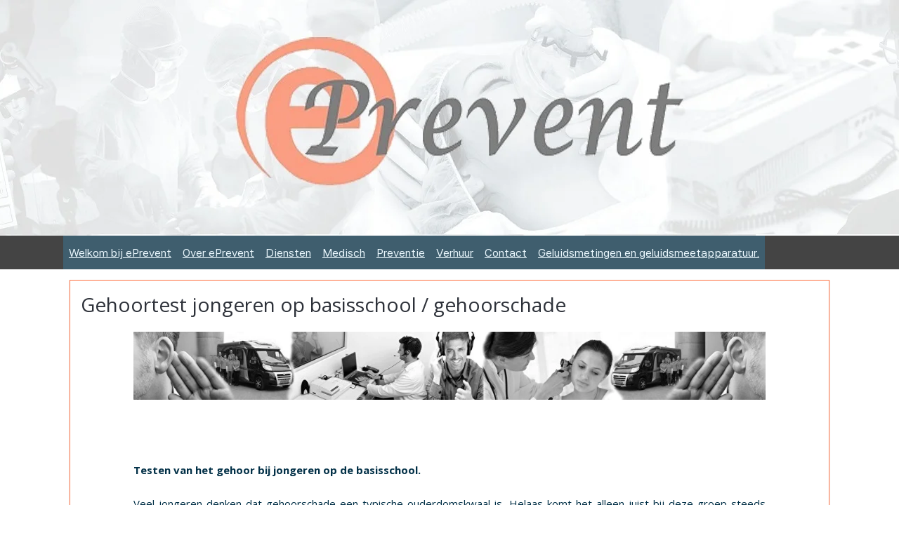

--- FILE ---
content_type: text/html; charset=UTF-8
request_url: https://www.eprevent.nl/c-6577122/gehoortest-jongeren-op-basisschool-gehoorschade/
body_size: 29715
content:
<!DOCTYPE html>
<!--[if lt IE 7]>
<html lang="nl"
      class="no-js lt-ie9 lt-ie8 lt-ie7 secure"> <![endif]-->
<!--[if IE 7]>
<html lang="nl"
      class="no-js lt-ie9 lt-ie8 is-ie7 secure"> <![endif]-->
<!--[if IE 8]>
<html lang="nl"
      class="no-js lt-ie9 is-ie8 secure"> <![endif]-->
<!--[if gt IE 8]><!-->
<html lang="nl" class="no-js secure">
<!--<![endif]-->
<head prefix="og: http://ogp.me/ns#">
    <meta http-equiv="Content-Type" content="text/html; charset=UTF-8"/>

    <title>Gehoortest jongeren op basisschool / gehoorschade | eprevent</title>
    <meta name="description" content="Gehoorschade jongeren door het dragen van oortjes voor muziek of gamen. ePrevent test het gehoor bij jongeren op school. gehoortest .. screening" />
    <meta name="robots" content="noarchive"/>
    <meta name="robots" content="index,follow,noodp,noydir"/>
    
    <meta name="viewport" content="width=device-width, initial-scale=1.0"/>
    <meta name="revisit-after" content="1 days"/>
    <meta name="generator" content="Mijnwebwinkel"/>
    <meta name="web_author" content="https://www.mijnwebwinkel.nl/"/>

    

    <meta property="og:site_name" content="eprevent"/>

    <meta property="og:title" content="Gehoortest jongeren op basisschool / gehoorschade"/>
    <meta property="og:description" content="Testen van het gehoor bij jongeren op de basisschool. Veel jongeren denken dat gehoorschade een typische ouderdomskwaal is."/>
    <meta property="og:type" content="website"/>
    <meta property="og:image" content="https://cdn.myonlinestore.eu/93dead37-6be1-11e9-a722-44a8421b9960/images/gehoortest-eartech.jpg"/>
        <meta property="og:url" content="https://www.eprevent.nl/c-6577122/gehoortest-jongeren-op-basisschool-gehoorschade/"/>

    <link rel="preload" as="style" href="https://static.myonlinestore.eu/assets/../js/fancybox/jquery.fancybox.css?20251218082406"
          onload="this.onload=null;this.rel='stylesheet'">
    <noscript>
        <link rel="stylesheet" href="https://static.myonlinestore.eu/assets/../js/fancybox/jquery.fancybox.css?20251218082406">
    </noscript>

    <link rel="stylesheet" type="text/css" href="https://asset.myonlinestore.eu/7yDbXGqNDKKK4q4lsdbOTj1MYwsogNl.css"/>

    <link rel="preload" as="style" href="https://static.myonlinestore.eu/assets/../fonts/fontawesome-6.4.2/css/fontawesome.min.css?20251218082406"
          onload="this.onload=null;this.rel='stylesheet'">
    <link rel="preload" as="style" href="https://static.myonlinestore.eu/assets/../fonts/fontawesome-6.4.2/css/solid.min.css?20251218082406"
          onload="this.onload=null;this.rel='stylesheet'">
    <link rel="preload" as="style" href="https://static.myonlinestore.eu/assets/../fonts/fontawesome-6.4.2/css/brands.min.css?20251218082406"
          onload="this.onload=null;this.rel='stylesheet'">
    <link rel="preload" as="style" href="https://static.myonlinestore.eu/assets/../fonts/fontawesome-6.4.2/css/v4-shims.min.css?20251218082406"
          onload="this.onload=null;this.rel='stylesheet'">
    <noscript>
        <link rel="stylesheet" href="https://static.myonlinestore.eu/assets/../fonts/font-awesome-4.1.0/css/font-awesome.4.1.0.min.css?20251218082406">
    </noscript>

    <link rel="preconnect" href="https://static.myonlinestore.eu/" crossorigin />
    <link rel="dns-prefetch" href="https://static.myonlinestore.eu/" />
    <link rel="preconnect" href="https://cdn.myonlinestore.eu" crossorigin />
    <link rel="dns-prefetch" href="https://cdn.myonlinestore.eu" />

    <script type="text/javascript" src="https://static.myonlinestore.eu/assets/../js/modernizr.js?20251218082406"></script>
        
    <link rel="canonical" href="https://www.eprevent.nl/c-6577122/gehoortest-jongeren-op-basisschool-gehoorschade/"/>
                    <link rel="shortcut icon" type="image/x-icon" href="data:image/x-icon;base64,">
        <link rel="icon" type="image/png" href="[data-uri]" />
    <script>
        var _rollbarConfig = {
        accessToken: 'd57a2075769e4401ab611d78421f1c89',
        captureUncaught: false,
        captureUnhandledRejections: false,
        verbose: false,
        payload: {
            environment: 'prod',
            person: {
                id: 143828,
            },
            ignoredMessages: [
                'request aborted',
                'network error',
                'timeout'
            ]
        },
        reportLevel: 'error'
    };
    // Rollbar Snippet
    !function(r){var e={};function o(n){if(e[n])return e[n].exports;var t=e[n]={i:n,l:!1,exports:{}};return r[n].call(t.exports,t,t.exports,o),t.l=!0,t.exports}o.m=r,o.c=e,o.d=function(r,e,n){o.o(r,e)||Object.defineProperty(r,e,{enumerable:!0,get:n})},o.r=function(r){"undefined"!=typeof Symbol&&Symbol.toStringTag&&Object.defineProperty(r,Symbol.toStringTag,{value:"Module"}),Object.defineProperty(r,"__esModule",{value:!0})},o.t=function(r,e){if(1&e&&(r=o(r)),8&e)return r;if(4&e&&"object"==typeof r&&r&&r.__esModule)return r;var n=Object.create(null);if(o.r(n),Object.defineProperty(n,"default",{enumerable:!0,value:r}),2&e&&"string"!=typeof r)for(var t in r)o.d(n,t,function(e){return r[e]}.bind(null,t));return n},o.n=function(r){var e=r&&r.__esModule?function(){return r.default}:function(){return r};return o.d(e,"a",e),e},o.o=function(r,e){return Object.prototype.hasOwnProperty.call(r,e)},o.p="",o(o.s=0)}([function(r,e,o){var n=o(1),t=o(4);_rollbarConfig=_rollbarConfig||{},_rollbarConfig.rollbarJsUrl=_rollbarConfig.rollbarJsUrl||"https://cdnjs.cloudflare.com/ajax/libs/rollbar.js/2.14.4/rollbar.min.js",_rollbarConfig.async=void 0===_rollbarConfig.async||_rollbarConfig.async;var a=n.setupShim(window,_rollbarConfig),l=t(_rollbarConfig);window.rollbar=n.Rollbar,a.loadFull(window,document,!_rollbarConfig.async,_rollbarConfig,l)},function(r,e,o){var n=o(2);function t(r){return function(){try{return r.apply(this,arguments)}catch(r){try{console.error("[Rollbar]: Internal error",r)}catch(r){}}}}var a=0;function l(r,e){this.options=r,this._rollbarOldOnError=null;var o=a++;this.shimId=function(){return o},"undefined"!=typeof window&&window._rollbarShims&&(window._rollbarShims[o]={handler:e,messages:[]})}var i=o(3),s=function(r,e){return new l(r,e)},d=function(r){return new i(s,r)};function c(r){return t(function(){var e=Array.prototype.slice.call(arguments,0),o={shim:this,method:r,args:e,ts:new Date};window._rollbarShims[this.shimId()].messages.push(o)})}l.prototype.loadFull=function(r,e,o,n,a){var l=!1,i=e.createElement("script"),s=e.getElementsByTagName("script")[0],d=s.parentNode;i.crossOrigin="",i.src=n.rollbarJsUrl,o||(i.async=!0),i.onload=i.onreadystatechange=t(function(){if(!(l||this.readyState&&"loaded"!==this.readyState&&"complete"!==this.readyState)){i.onload=i.onreadystatechange=null;try{d.removeChild(i)}catch(r){}l=!0,function(){var e;if(void 0===r._rollbarDidLoad){e=new Error("rollbar.js did not load");for(var o,n,t,l,i=0;o=r._rollbarShims[i++];)for(o=o.messages||[];n=o.shift();)for(t=n.args||[],i=0;i<t.length;++i)if("function"==typeof(l=t[i])){l(e);break}}"function"==typeof a&&a(e)}()}}),d.insertBefore(i,s)},l.prototype.wrap=function(r,e,o){try{var n;if(n="function"==typeof e?e:function(){return e||{}},"function"!=typeof r)return r;if(r._isWrap)return r;if(!r._rollbar_wrapped&&(r._rollbar_wrapped=function(){o&&"function"==typeof o&&o.apply(this,arguments);try{return r.apply(this,arguments)}catch(o){var e=o;throw e&&("string"==typeof e&&(e=new String(e)),e._rollbarContext=n()||{},e._rollbarContext._wrappedSource=r.toString(),window._rollbarWrappedError=e),e}},r._rollbar_wrapped._isWrap=!0,r.hasOwnProperty))for(var t in r)r.hasOwnProperty(t)&&(r._rollbar_wrapped[t]=r[t]);return r._rollbar_wrapped}catch(e){return r}};for(var p="log,debug,info,warn,warning,error,critical,global,configure,handleUncaughtException,handleAnonymousErrors,handleUnhandledRejection,captureEvent,captureDomContentLoaded,captureLoad".split(","),u=0;u<p.length;++u)l.prototype[p[u]]=c(p[u]);r.exports={setupShim:function(r,e){if(r){var o=e.globalAlias||"Rollbar";if("object"==typeof r[o])return r[o];r._rollbarShims={},r._rollbarWrappedError=null;var a=new d(e);return t(function(){e.captureUncaught&&(a._rollbarOldOnError=r.onerror,n.captureUncaughtExceptions(r,a,!0),e.wrapGlobalEventHandlers&&n.wrapGlobals(r,a,!0)),e.captureUnhandledRejections&&n.captureUnhandledRejections(r,a,!0);var t=e.autoInstrument;return!1!==e.enabled&&(void 0===t||!0===t||"object"==typeof t&&t.network)&&r.addEventListener&&(r.addEventListener("load",a.captureLoad.bind(a)),r.addEventListener("DOMContentLoaded",a.captureDomContentLoaded.bind(a))),r[o]=a,a})()}},Rollbar:d}},function(r,e){function o(r,e,o){if(e.hasOwnProperty&&e.hasOwnProperty("addEventListener")){for(var n=e.addEventListener;n._rollbarOldAdd&&n.belongsToShim;)n=n._rollbarOldAdd;var t=function(e,o,t){n.call(this,e,r.wrap(o),t)};t._rollbarOldAdd=n,t.belongsToShim=o,e.addEventListener=t;for(var a=e.removeEventListener;a._rollbarOldRemove&&a.belongsToShim;)a=a._rollbarOldRemove;var l=function(r,e,o){a.call(this,r,e&&e._rollbar_wrapped||e,o)};l._rollbarOldRemove=a,l.belongsToShim=o,e.removeEventListener=l}}r.exports={captureUncaughtExceptions:function(r,e,o){if(r){var n;if("function"==typeof e._rollbarOldOnError)n=e._rollbarOldOnError;else if(r.onerror){for(n=r.onerror;n._rollbarOldOnError;)n=n._rollbarOldOnError;e._rollbarOldOnError=n}e.handleAnonymousErrors();var t=function(){var o=Array.prototype.slice.call(arguments,0);!function(r,e,o,n){r._rollbarWrappedError&&(n[4]||(n[4]=r._rollbarWrappedError),n[5]||(n[5]=r._rollbarWrappedError._rollbarContext),r._rollbarWrappedError=null);var t=e.handleUncaughtException.apply(e,n);o&&o.apply(r,n),"anonymous"===t&&(e.anonymousErrorsPending+=1)}(r,e,n,o)};o&&(t._rollbarOldOnError=n),r.onerror=t}},captureUnhandledRejections:function(r,e,o){if(r){"function"==typeof r._rollbarURH&&r._rollbarURH.belongsToShim&&r.removeEventListener("unhandledrejection",r._rollbarURH);var n=function(r){var o,n,t;try{o=r.reason}catch(r){o=void 0}try{n=r.promise}catch(r){n="[unhandledrejection] error getting `promise` from event"}try{t=r.detail,!o&&t&&(o=t.reason,n=t.promise)}catch(r){}o||(o="[unhandledrejection] error getting `reason` from event"),e&&e.handleUnhandledRejection&&e.handleUnhandledRejection(o,n)};n.belongsToShim=o,r._rollbarURH=n,r.addEventListener("unhandledrejection",n)}},wrapGlobals:function(r,e,n){if(r){var t,a,l="EventTarget,Window,Node,ApplicationCache,AudioTrackList,ChannelMergerNode,CryptoOperation,EventSource,FileReader,HTMLUnknownElement,IDBDatabase,IDBRequest,IDBTransaction,KeyOperation,MediaController,MessagePort,ModalWindow,Notification,SVGElementInstance,Screen,TextTrack,TextTrackCue,TextTrackList,WebSocket,WebSocketWorker,Worker,XMLHttpRequest,XMLHttpRequestEventTarget,XMLHttpRequestUpload".split(",");for(t=0;t<l.length;++t)r[a=l[t]]&&r[a].prototype&&o(e,r[a].prototype,n)}}}},function(r,e){function o(r,e){this.impl=r(e,this),this.options=e,function(r){for(var e=function(r){return function(){var e=Array.prototype.slice.call(arguments,0);if(this.impl[r])return this.impl[r].apply(this.impl,e)}},o="log,debug,info,warn,warning,error,critical,global,configure,handleUncaughtException,handleAnonymousErrors,handleUnhandledRejection,_createItem,wrap,loadFull,shimId,captureEvent,captureDomContentLoaded,captureLoad".split(","),n=0;n<o.length;n++)r[o[n]]=e(o[n])}(o.prototype)}o.prototype._swapAndProcessMessages=function(r,e){var o,n,t;for(this.impl=r(this.options);o=e.shift();)n=o.method,t=o.args,this[n]&&"function"==typeof this[n]&&("captureDomContentLoaded"===n||"captureLoad"===n?this[n].apply(this,[t[0],o.ts]):this[n].apply(this,t));return this},r.exports=o},function(r,e){r.exports=function(r){return function(e){if(!e&&!window._rollbarInitialized){for(var o,n,t=(r=r||{}).globalAlias||"Rollbar",a=window.rollbar,l=function(r){return new a(r)},i=0;o=window._rollbarShims[i++];)n||(n=o.handler),o.handler._swapAndProcessMessages(l,o.messages);window[t]=n,window._rollbarInitialized=!0}}}}]);
    // End Rollbar Snippet
    </script>
    <script defer type="text/javascript" src="https://static.myonlinestore.eu/assets/../js/jquery.min.js?20251218082406"></script><script defer type="text/javascript" src="https://static.myonlinestore.eu/assets/../js/mww/shop.js?20251218082406"></script><script defer type="text/javascript" src="https://static.myonlinestore.eu/assets/../js/mww/shop/category.js?20251218082406"></script><script defer type="text/javascript" src="https://static.myonlinestore.eu/assets/../js/fancybox/jquery.fancybox.pack.js?20251218082406"></script><script defer type="text/javascript" src="https://static.myonlinestore.eu/assets/../js/fancybox/jquery.fancybox-thumbs.js?20251218082406"></script><script defer type="text/javascript" src="https://static.myonlinestore.eu/assets/../js/mww/image.js?20251218082406"></script><script defer type="text/javascript" src="https://static.myonlinestore.eu/assets/../js/mww/navigation.js?20251218082406"></script><script defer type="text/javascript" src="https://static.myonlinestore.eu/assets/../js/delay.js?20251218082406"></script><script defer type="text/javascript" src="https://static.myonlinestore.eu/assets/../js/mww/ajax.js?20251218082406"></script><script defer type="text/javascript" src="https://static.myonlinestore.eu/assets/../js/foundation/foundation.min.js?20251218082406"></script><script defer type="text/javascript" src="https://static.myonlinestore.eu/assets/../js/foundation/foundation/foundation.topbar.js?20251218082406"></script><script defer type="text/javascript" src="https://static.myonlinestore.eu/assets/../js/foundation/foundation/foundation.tooltip.js?20251218082406"></script><script defer type="text/javascript" src="https://static.myonlinestore.eu/assets/../js/mww/deferred.js?20251218082406"></script>
        <script src="https://static.myonlinestore.eu/assets/webpack/bootstrapper.ce10832e.js"></script>
    
    <script src="https://static.myonlinestore.eu/assets/webpack/vendor.85ea91e8.js" defer></script><script src="https://static.myonlinestore.eu/assets/webpack/main.c5872b2c.js" defer></script>
    
    <script src="https://static.myonlinestore.eu/assets/webpack/webcomponents.377dc92a.js" defer></script>
    
    <script src="https://static.myonlinestore.eu/assets/webpack/render.8395a26c.js" defer></script>

    <script>
        window.bootstrapper.add(new Strap('marketingScripts', []));
    </script>
        <script>
  window.dataLayer = window.dataLayer || [];

  function gtag() {
    dataLayer.push(arguments);
  }

    gtag(
    "consent",
    "default",
    {
      "ad_storage": "denied",
      "ad_user_data": "denied",
      "ad_personalization": "denied",
      "analytics_storage": "denied",
      "security_storage": "granted",
      "personalization_storage": "denied",
      "functionality_storage": "denied",
    }
  );

  gtag("js", new Date());
  gtag("config", 'G-HSRC51ENF9', { "groups": "myonlinestore" });</script>
<script async src="https://www.googletagmanager.com/gtag/js?id=G-HSRC51ENF9"></script>
        <script>
        
    </script>
        
<script>
    var marketingStrapId = 'marketingScripts'
    var marketingScripts = window.bootstrapper.use(marketingStrapId);

    if (marketingScripts === null) {
        marketingScripts = [];
    }

    
    window.bootstrapper.update(new Strap(marketingStrapId, marketingScripts));
</script>
    <noscript>
        <style>ul.products li {
                opacity: 1 !important;
            }</style>
    </noscript>

            <script>
                (function (w, d, s, l, i) {
            w[l] = w[l] || [];
            w[l].push({
                'gtm.start':
                    new Date().getTime(), event: 'gtm.js'
            });
            var f = d.getElementsByTagName(s)[0],
                j = d.createElement(s), dl = l != 'dataLayer' ? '&l=' + l : '';
            j.async = true;
            j.src =
                'https://www.googletagmanager.com/gtm.js?id=' + i + dl;
            f.parentNode.insertBefore(j, f);
        })(window, document, 'script', 'dataLayer', 'GTM-MSQ3L6L');
            </script>

</head>
<body    class="lang-nl_NL layout-width-1100 oneColumn">

    <noscript>
                    <iframe src="https://www.googletagmanager.com/ns.html?id=GTM-MSQ3L6L" height="0" width="0"
                    style="display:none;visibility:hidden"></iframe>
            </noscript>


<header>
    <a tabindex="0" id="skip-link" class="button screen-reader-text" href="#content">Spring naar de hoofdtekst</a>
</header>


<div id="react_element__filter"></div>

<div class="site-container">
    <div class="inner-wrap">
        
        
        <div class="bg-container custom-css-container"             data-active-language="nl"
            data-current-date="20-12-2025"
            data-category-id="6577122"
            data-article-id="unknown"
            data-article-category-id="unknown"
            data-article-name="unknown"
        >
            <noscript class="no-js-message">
                <div class="inner">
                    Javascript is uitgeschakeld.


Zonder Javascript is het niet mogelijk bestellingen te plaatsen in deze webwinkel en zijn een aantal functionaliteiten niet beschikbaar.
                </div>
            </noscript>

            <div id="header">
                <div id="react_root"><!-- --></div>
                <div
                    class="header-bar-top">
                                    </div>

                



<sf-header-image
    class="web-component"
    header-element-height="336px"
    align="center"
    store-name="eprevent"
    store-url="https://www.eprevent.nl/"
    background-image-url="https://cdn.myonlinestore.eu/93dead37-6be1-11e9-a722-44a8421b9960/nl_NL_image_header_4.jpg?t=1766223776"
    mobile-background-image-url=""
    logo-custom-width=""
    logo-custom-height=""
    page-column-width="1100"
    style="
        height: 336px;

        --background-color: #3F5E6E;
        --background-height: 336px;
        --background-aspect-ratio: 6.547619047619;
        --scaling-background-aspect-ratio: 3.2738095238095;
        --mobile-background-height: 0px;
        --mobile-background-aspect-ratio: 1;
        --color: #EBF8FE;
        --logo-custom-width: auto;
        --logo-custom-height: auto;
        --logo-aspect-ratio: 1
        ">
    </sf-header-image>
                <div class="header-bar-bottom">
                                                
<div class="row header-bar-inner" data-bar-position="header" data-options="sticky_on: [medium, large]; is_hover: true; scrolltop: true;" data-topbar>
    <section class="top-bar-section">
                                    <nav class="module-container navigation  align-left">
                    <ul>
                            




<li class="">
            <a href="https://www.eprevent.nl/" class="">
            Welkom bij ePrevent                                                                                                                     
                    </a>

                                </li>
    

    


<li class="has-dropdown">
            <a href="https://www.eprevent.nl/c-1802144/over-eprevent/" class="">
            Over ePrevent
                    </a>

                                    <ul class="dropdown">
                        

    


<li class="has-dropdown">
            <a href="https://www.eprevent.nl/c-1802157/contact/" class="">
            Contact.
                    </a>

                                    <ul class="dropdown">
                        




<li class="">
            <a href="https://www.eprevent.nl/c-6933131/avg-bescherming-persoonsgegevens-en-privacyverklaring/" class="">
            AVG bescherming persoonsgegevens en privacyverklaring
                    </a>

                                </li>
                </ul>
                        </li>
    




<li class="">
            <a href="https://www.eprevent.nl/c-1802161/ervaring/" class="">
            Ervaring.
                    </a>

                                </li>
    




<li class="">
            <a href="https://www.eprevent.nl/c-3388233/bedrijfsgegevens/" class="">
            Bedrijfsgegevens:
                    </a>

                                </li>
    




<li class="">
            <a href="https://www.eprevent.nl/c-3409288/alg-voorwaarden/" class="">
            Alg. voorwaarden.
                    </a>

                                </li>
    

    


<li class="has-dropdown">
            <a href="https://www.eprevent.nl/c-4794480/eprevent-wiki/" class="">
            ePrevent Wiki
                    </a>

                                    <ul class="dropdown">
                        

    


<li class="has-dropdown">
            <a href="https://www.eprevent.nl/c-4794481/geluid-wiki/" class="">
            Geluid Wiki
                    </a>

                                    <ul class="dropdown">
                        




<li class="">
            <a href="https://www.eprevent.nl/c-7027685/de-impact-van-geluid/" class="">
            De Impact van Geluid
                    </a>

                                </li>
    




<li class="">
            <a href="https://www.eprevent.nl/c-7028156/wat-is-geluid/" class="">
            Wat is geluid?
                    </a>

                                </li>
    




<li class="">
            <a href="https://www.eprevent.nl/c-7028165/hoe-wordt-geluid-geproduceerd/" class="">
            Hoe wordt geluid geproduceerd?
                    </a>

                                </li>
    




<li class="">
            <a href="https://www.eprevent.nl/c-7028168/de-fysiologie-van-het-gehoor/" class="">
            De fysiologie van het gehoor
                    </a>

                                </li>
    




<li class="">
            <a href="https://www.eprevent.nl/c-7028174/geluidsmeetinstrumenten/" class="">
            Geluidsmeetinstrumenten
                    </a>

                                </li>
    




<li class="">
            <a href="https://www.eprevent.nl/c-7028177/geluidsbronnen-in-de-natuur/" class="">
            Geluidsbronnen in de natuur
                    </a>

                                </li>
    




<li class="">
            <a href="https://www.eprevent.nl/c-7028180/geluidsoverlast-en-gezondheid/" class="">
            Geluidsoverlast en gezondheid
                    </a>

                                </li>
    




<li class="">
            <a href="https://www.eprevent.nl/c-7028183/geluidstechnologie/" class="">
            Geluidstechnologie
                    </a>

                                </li>
    




<li class="">
            <a href="https://www.eprevent.nl/c-7028189/geluid-en-muziek/" class="">
            Geluid en muziek
                    </a>

                                </li>
    




<li class="">
            <a href="https://www.eprevent.nl/c-7028192/akoestiek/" class="">
            Akoestiek
                    </a>

                                </li>
    




<li class="">
            <a href="https://www.eprevent.nl/c-7028195/beroemde-uitvindingen-en-ontdekkingen-op-het-gebied-van-geluid/" class="">
            Beroemde uitvindingen en ontdekkingen op het gebied van geluid
                    </a>

                                </li>
    




<li class="">
            <a href="https://www.eprevent.nl/c-7028198/geluid-in-de-kunst-en-cultuur/" class="">
            Geluid in de kunst en cultuur
                    </a>

                                </li>
    




<li class="">
            <a href="https://www.eprevent.nl/c-7028201/toekomstige-trends-in-geluidstechnologie/" class="">
            Toekomstige trends in geluidstechnologie
                    </a>

                                </li>
                </ul>
                        </li>
    

    


<li class="has-dropdown">
            <a href="https://www.eprevent.nl/c-4794482/gehoor-wiki/" class="">
            Gehoor Wiki
                    </a>

                                    <ul class="dropdown">
                        




<li class="">
            <a href="https://www.eprevent.nl/c-7028285/anatomie-van-het-gehoororgaan/" class="">
            Anatomie van het Gehoororgaan
                    </a>

                                </li>
    




<li class="">
            <a href="https://www.eprevent.nl/c-7028294/werking-van-het-gehoor/" class="">
            Werking van het Gehoor
                    </a>

                                </li>
    




<li class="">
            <a href="https://www.eprevent.nl/c-7028297/hoe-wij-geluid-waarnemen/" class="">
            Hoe wij Geluid Waarnemen
                    </a>

                                </li>
    




<li class="">
            <a href="https://www.eprevent.nl/c-7028309/gehoorproblemen/" class="">
            Gehoorproblemen
                    </a>

                                </li>
    




<li class="">
            <a href="https://www.eprevent.nl/c-7028315/bescherming-van-het-gehoor/" class="">
            Bescherming van het Gehoor
                    </a>

                                </li>
    




<li class="">
            <a href="https://www.eprevent.nl/c-7028321/technologie-en-gehoor/" class="">
            Technologie en gehoor
                    </a>

                                </li>
    




<li class="">
            <a href="https://www.eprevent.nl/c-7028330/interessante-feiten-en-cijfers-over-gehoorverlies/" class="">
            Interessante Feiten en Cijfers over Gehoorverlies
                    </a>

                                </li>
                </ul>
                        </li>
    

    


<li class="has-dropdown">
            <a href="https://www.eprevent.nl/c-4794483/licht-wiki/" class="">
            Licht Wiki
                    </a>

                                    <ul class="dropdown">
                        




<li class="">
            <a href="https://www.eprevent.nl/c-7028579/het-spectrum-van-licht-een-reis-door-het-elektromagnetische-spectrum/" class="">
            Het Spectrum van Licht: Een Reis door het Elektromagnetische Spectrum
                    </a>

                                </li>
    




<li class="">
            <a href="https://www.eprevent.nl/c-7028582/breking-en-reflectie-de-dans-van-licht-en-materie/" class="">
            Breking en Reflectie: De Dans van Licht en Materie
                    </a>

                                </li>
    




<li class="">
            <a href="https://www.eprevent.nl/c-7028585/isaac-newton-s-experiment-de-geboorte-van-het-spectrum-van-kleur/" class="">
            Isaac Newton&#039;s Experiment: De Geboorte van het Spectrum van Kleur
                    </a>

                                </li>
    




<li class="">
            <a href="https://www.eprevent.nl/c-7028591/kleur-en-pigmenten-de-magie-van-het-zichtbare-spectrum/" class="">
            Kleur en Pigmenten: De Magie van het Zichtbare Spectrum
                    </a>

                                </li>
    




<li class="">
            <a href="https://www.eprevent.nl/c-7028594/toepassingen-van-lichttechnologie-verlichting-voor-de-moderne-wereld/" class="">
            Toepassingen van Lichttechnologie: Verlichting voor de Moderne Wereld
                    </a>

                                </li>
    




<li class="">
            <a href="https://www.eprevent.nl/c-7028597/licht-in-de-natuur-de-wonderlijke-wereld-van-bioluminescentie/" class="">
            Licht in de Natuur: De Wonderlijke Wereld van Bioluminescentie
                    </a>

                                </li>
    




<li class="">
            <a href="https://www.eprevent.nl/c-7028600/de-theorie-van-relativiteit-en-lichtsnelheid-een-reis-door-de-tijd-en-ruimte/" class="">
            De Theorie van Relativiteit en Lichtsnelheid: Een Reis door de Tijd en Ruimte
                    </a>

                                </li>
                </ul>
                        </li>
                </ul>
                        </li>
                </ul>
                        </li>
    

    
    

<li class="has-dropdown active">
            <a href="https://www.eprevent.nl/c-1399696/diensten/" class="">
            Diensten
                    </a>

                                    <ul class="dropdown">
                        




<li class="">
            <a href="https://www.eprevent.nl/c-1801805/binnenmilieu-totaal-test/" class="">
            Binnenmilieu totaal test.
                    </a>

                                </li>
    

    
    

<li class="has-dropdown active">
            <a href="https://www.eprevent.nl/c-1402278/gehoortest-op-locatie/" class="">
            Gehoortest op locatie
                    </a>

                                    <ul class="dropdown">
                        

    
    

<li class="has-dropdown active">
            <a href="https://www.eprevent.nl/c-3032299/0/" class="">
            0.
                    </a>

                                    <ul class="dropdown">
                        

    
    

<li class="has-dropdown active">
            <a href="https://www.eprevent.nl/c-3032301/0/" class="">
            0.
                    </a>

                                    <ul class="dropdown">
                        




<li class="">
            <a href="https://www.eprevent.nl/c-3032302/gehoortest-personeel/" class="">
            Gehoortest personeel.
                    </a>

                                </li>
    




<li class="">
            <a href="https://www.eprevent.nl/c-3032303/personeel-inhuren-gehoortest/" class="">
            Personeel inhuren gehoortest.
                    </a>

                                </li>
    




<li class="">
            <a href="https://www.eprevent.nl/c-3032308/freelance-personeel-uitvoeren-gehoortest/" class="">
            Freelance personeel uitvoeren gehoortest.
                    </a>

                                </li>
    




<li class="">
            <a href="https://www.eprevent.nl/c-3032312/ervaren-audicien-huren-afname-gehoortesten/" class="">
            Ervaren audicien huren afname gehoortesten.
                    </a>

                                </li>
    


    

<li class="active">
            <a href="https://www.eprevent.nl/c-6577122/gehoortest-jongeren-op-basisschool-gehoorschade/" class="">
            Gehoortest jongeren op basisschool / gehoorschade
                    </a>

                                </li>
                </ul>
                        </li>
    

    


<li class="has-dropdown">
            <a href="https://www.eprevent.nl/c-3032304/0/" class="">
            0.
                    </a>

                                    <ul class="dropdown">
                        




<li class="">
            <a href="https://www.eprevent.nl/c-3032305/gehoortest-gehoorscreening-amsterdam/" class="">
            Gehoortest - gehoorscreening Amsterdam.
                    </a>

                                </li>
    




<li class="">
            <a href="https://www.eprevent.nl/c-3302836/gehoortest-gehoorscreening-alkmaar/" class="">
            Gehoortest - gehoorscreening Alkmaar.​
                    </a>

                                </li>
    




<li class="">
            <a href="https://www.eprevent.nl/c-3302837/gehoortest-gehoorscreening-almelo/" class="">
            Gehoortest - gehoorscreening Almelo.
                    </a>

                                </li>
    




<li class="">
            <a href="https://www.eprevent.nl/c-3302839/gehoortest-gehoorscreening-amersfoort/" class="">
            Gehoortest - gehoorscreening Amersfoort.
                    </a>

                                </li>
    




<li class="">
            <a href="https://www.eprevent.nl/c-3302841/gehoortest-gehoorscreening-appingedam/" class="">
            gehoortest - gehoorscreening Appingedam.
                    </a>

                                </li>
    




<li class="">
            <a href="https://www.eprevent.nl/c-3302842/gehoortest-gehoorscreening-arnemuiden/" class="">
            gehoortest - gehoorscreening Arnemuiden.
                    </a>

                                </li>
    




<li class="">
            <a href="https://www.eprevent.nl/c-3302843/gehoortest-gehoorscreening-arnhem/" class="">
            gehoortest - gehoorscreening Arnhem.
                    </a>

                                </li>
    




<li class="">
            <a href="https://www.eprevent.nl/c-3302854/gehoortest-gehoorscreening-assen/" class="">
            gehoortest - gehoorscreening Assen.
                    </a>

                                </li>
    




<li class="">
            <a href="https://www.eprevent.nl/c-3302860/gehoortest-gehoorscreening-axel/" class="">
            gehoortest - gehoorscreening Axel.
                    </a>

                                </li>
    




<li class="">
            <a href="https://www.eprevent.nl/c-3302869/gehoortest-gehoorscreening-baarn/" class="">
            gehoortest - gehoorscreening Baarn.
                    </a>

                                </li>
    




<li class="">
            <a href="https://www.eprevent.nl/c-3302872/gehoortest-gehoorscreening-barsingerhorn/" class="">
            gehoortest - gehoorscreening Barsingerhorn.
                    </a>

                                </li>
    




<li class="">
            <a href="https://www.eprevent.nl/c-3302875/gehoortest-gehoorscreening-batenburg/" class="">
            gehoortest - gehoorscreening Batenburg.
                    </a>

                                </li>
    




<li class="">
            <a href="https://www.eprevent.nl/c-3302877/gehoortest-gehoorscreening-bergen-op-zoom/" class="">
            gehoortest - gehoorscreening Bergen op Zoom.
                    </a>

                                </li>
    




<li class="">
            <a href="https://www.eprevent.nl/c-3302883/gehoortest-gehoorscreening-berlikum/" class="">
            gehoortest - gehoorscreening Berlikum.
                    </a>

                                </li>
    




<li class="">
            <a href="https://www.eprevent.nl/c-3302888/gehoortest-gehoorscreening-beverwijk/" class="">
            gehoortest - gehoorscreening Beverwijk.
                    </a>

                                </li>
    




<li class="">
            <a href="https://www.eprevent.nl/c-3302891/gehoortest-gehoorscreening-bolsward/" class="">
            gehoortest - gehoorscreening Bolsward.
                    </a>

                                </li>
    




<li class="">
            <a href="https://www.eprevent.nl/c-3302893/gehoortest-gehoorscreening-borculo/" class="">
            gehoortest - gehoorscreening Borculo.
                    </a>

                                </li>
    




<li class="">
            <a href="https://www.eprevent.nl/c-3302895/gehoortest-gehoorscreening-breda/" class="">
            gehoortest - gehoorscreening Breda.
                    </a>

                                </li>
    




<li class="">
            <a href="https://www.eprevent.nl/c-3302898/gehoortest-gehoorscreening-bredevoort/" class="">
            gehoortest - gehoorscreening Bredevoort.
                    </a>

                                </li>
    




<li class="">
            <a href="https://www.eprevent.nl/c-3302901/gehoortest-gehoorscreening-brielle/" class="">
            gehoortest - gehoorscreening Brielle.
                    </a>

                                </li>
    




<li class="">
            <a href="https://www.eprevent.nl/c-3302904/gehoortest-gehoorscreening-stede-broek/" class="">
            gehoortest - gehoorscreening Stede Broek.
                    </a>

                                </li>
    




<li class="">
            <a href="https://www.eprevent.nl/c-3302906/gehoortest-gehoorscreening-bronkhorst/" class="">
            gehoortest - gehoorscreening Bronkhorst.
                    </a>

                                </li>
    




<li class="">
            <a href="https://www.eprevent.nl/c-3302912/gehoortest-gehoorscreening-brouwershaven/" class="">
            gehoortest - gehoorscreening Brouwershaven.
                    </a>

                                </li>
    




<li class="">
            <a href="https://www.eprevent.nl/c-3302918/gehoortest-gehoorscreening-bunschoten/" class="">
            gehoortest - gehoorscreening Bunschoten.
                    </a>

                                </li>
    




<li class="">
            <a href="https://www.eprevent.nl/c-3302923/gehoortest-gehoorscreening-buren/" class="">
            gehoortest - gehoorscreening Buren.
                    </a>

                                </li>
    




<li class="">
            <a href="https://www.eprevent.nl/c-3302924/gehoortest-gehoorscreening-coevorden/" class="">
            gehoortest - gehoorscreening Coevorden.
                    </a>

                                </li>
    




<li class="">
            <a href="https://www.eprevent.nl/c-3302925/gehoortest-gehoorscreening-culemborg/" class="">
            gehoortest - gehoorscreening Culemborg.
                    </a>

                                </li>
    




<li class="">
            <a href="https://www.eprevent.nl/c-3302927/gehoortest-gehoorscreening-delden/" class="">
            gehoortest - gehoorscreening Delden.
                    </a>

                                </li>
    




<li class="">
            <a href="https://www.eprevent.nl/c-3302928/gehoortest-gehoorscreening-delft/" class="">
            gehoortest - gehoorscreening Delft.
                    </a>

                                </li>
    




<li class="">
            <a href="https://www.eprevent.nl/c-3302930/gehoortest-gehoorscreening-delfzijl/" class="">
            gehoortest - gehoorscreening Delfzijl.
                    </a>

                                </li>
    




<li class="">
            <a href="https://www.eprevent.nl/c-3302932/gehoortest-gehoorscreening-deventer/" class="">
            gehoortest - gehoorscreening Deventer.
                    </a>

                                </li>
    




<li class="">
            <a href="https://www.eprevent.nl/c-3302933/gehoortest-gehoorscreening-diepenheim/" class="">
            gehoortest - gehoorscreening Diepenheim.
                    </a>

                                </li>
    




<li class="">
            <a href="https://www.eprevent.nl/c-3302935/gehoortest-gehoorscreening-doesburg/" class="">
            gehoortest - gehoorscreening Doesburg.
                    </a>

                                </li>
    




<li class="">
            <a href="https://www.eprevent.nl/c-3302937/gehoortest-gehoorscreening-doetinchem/" class="">
            gehoortest - gehoorscreening Doetinchem.
                    </a>

                                </li>
    




<li class="">
            <a href="https://www.eprevent.nl/c-3302939/gehoortest-gehoorscreening-dokkum/" class="">
            gehoortest - gehoorscreening Dokkum.
                    </a>

                                </li>
    




<li class="">
            <a href="https://www.eprevent.nl/c-3302940/gehoortest-gehoorscreening-domburg/" class="">
            gehoortest - gehoorscreening Domburg.
                    </a>

                                </li>
    




<li class="">
            <a href="https://www.eprevent.nl/c-3302950/gehoortest-gehoorscreening-dordrecht/" class="">
            gehoortest - gehoorscreening Dordrecht.
                    </a>

                                </li>
    




<li class="">
            <a href="https://www.eprevent.nl/c-3302951/gehoortest-gehoorscreening-echt/" class="">
            gehoortest - gehoorscreening Echt.
                    </a>

                                </li>
    




<li class="">
            <a href="https://www.eprevent.nl/c-3302953/gehoortest-gehoorscreening-edam/" class="">
            gehoortest - gehoorscreening Edam.
                    </a>

                                </li>
    




<li class="">
            <a href="https://www.eprevent.nl/c-3302956/gehoortest-gehoorscreening-eembrugge/" class="">
            gehoortest - gehoorscreening Eembrugge.
                    </a>

                                </li>
    




<li class="">
            <a href="https://www.eprevent.nl/c-3302957/gehoortest-gehoorscreening-eindhoven/" class="">
            gehoortest - gehoorscreening Eindhoven.
                    </a>

                                </li>
    




<li class="">
            <a href="https://www.eprevent.nl/c-3302959/gehoortest-gehoorscreening-elburg/" class="">
            gehoortest - gehoorscreening Elburg.
                    </a>

                                </li>
    




<li class="">
            <a href="https://www.eprevent.nl/c-3302962/gehoortest-gehoorscreening-enkhuizen/" class="">
            gehoortest - gehoorscreening Enkhuizen.
                    </a>

                                </li>
    




<li class="">
            <a href="https://www.eprevent.nl/c-3302965/gehoortest-gehoorscreening-enschede/" class="">
            gehoortest - gehoorscreening Enschede.
                    </a>

                                </li>
    




<li class="">
            <a href="https://www.eprevent.nl/c-3302967/gehoortest-gehoorscreening-franeker/" class="">
            gehoortest - gehoorscreening Franeker.
                    </a>

                                </li>
    




<li class="">
            <a href="https://www.eprevent.nl/c-3302968/gehoortest-gehoorscreening-geertruidenberg/" class="">
            gehoortest - gehoorscreening Geertruidenberg.
                    </a>

                                </li>
    




<li class="">
            <a href="https://www.eprevent.nl/c-3302980/gehoortest-gehoorscreening-geervliet/" class="">
            gehoortest - gehoorscreening Geervliet.
                    </a>

                                </li>
    




<li class="">
            <a href="https://www.eprevent.nl/c-3303000/gehoortest-gehoorscreening-gendt/" class="">
            gehoortest - gehoorscreening Gendt.
                    </a>

                                </li>
    




<li class="">
            <a href="https://www.eprevent.nl/c-3303001/gehoortest-gehoorscreening-genemuiden/" class="">
            gehoortest - gehoorscreening Genemuiden.
                    </a>

                                </li>
    




<li class="">
            <a href="https://www.eprevent.nl/c-3303002/gehoortest-gehoorscreening-gennep/" class="">
            gehoortest - gehoorscreening Gennep.
                    </a>

                                </li>
    




<li class="">
            <a href="https://www.eprevent.nl/c-3303005/gehoortest-gehoorscreening-goedereede/" class="">
            gehoortest - gehoorscreening Goedereede.
                    </a>

                                </li>
    




<li class="">
            <a href="https://www.eprevent.nl/c-3303008/gehoortest-gehoorscreening-goes/" class="">
            gehoortest - gehoorscreening Goes.
                    </a>

                                </li>
    




<li class="">
            <a href="https://www.eprevent.nl/c-3303012/gehoortest-gehoorscreening-goor/" class="">
            gehoortest - gehoorscreening Goor.
                    </a>

                                </li>
    




<li class="">
            <a href="https://www.eprevent.nl/c-3303019/gehoortest-gehoorscreening-gorinchem/" class="">
            gehoortest - gehoorscreening Gorinchem.
                    </a>

                                </li>
    




<li class="">
            <a href="https://www.eprevent.nl/c-3303025/gehoortest-gehoorscreening-gouda/" class="">
            gehoortest - gehoorscreening Gouda.
                    </a>

                                </li>
    




<li class="">
            <a href="https://www.eprevent.nl/c-3303026/gehoortest-gehoorscreening-grafhorst/" class="">
            gehoortest - gehoorscreening Grafhorst.
                    </a>

                                </li>
    




<li class="">
            <a href="https://www.eprevent.nl/c-3303029/gehoortest-gehoorscreening-gramsbergen/" class="">
            gehoortest - gehoorscreening Gramsbergen.
                    </a>

                                </li>
    




<li class="">
            <a href="https://www.eprevent.nl/c-3303030/gehoortest-gehoorscreening-grave/" class="">
            gehoortest - gehoorscreening Grave.
                    </a>

                                </li>
    




<li class="">
            <a href="https://www.eprevent.nl/c-3303031/gehoortest-gehoorscreening-s-gravenhage/" class="">
            gehoortest - gehoorscreening &#039;s-Gravenhage.
                    </a>

                                </li>
    




<li class="">
            <a href="https://www.eprevent.nl/c-3303039/gehoortest-gehoorscreening-s-gravenzande/" class="">
            gehoortest - gehoorscreening &#039;s-Gravenzande.
                    </a>

                                </li>
    




<li class="">
            <a href="https://www.eprevent.nl/c-3303041/gehoortest-gehoorscreening-groenlo/" class="">
            gehoortest - gehoorscreening Groenlo.
                    </a>

                                </li>
    




<li class="">
            <a href="https://www.eprevent.nl/c-3303045/gehoortest-gehoorscreening-groningen/" class="">
            gehoortest - gehoorscreening Groningen.
                    </a>

                                </li>
    




<li class="">
            <a href="https://www.eprevent.nl/c-3303056/gehoortest-gehoorscreening-haastrecht/" class="">
            gehoortest - gehoorscreening Haastrecht.
                    </a>

                                </li>
    




<li class="">
            <a href="https://www.eprevent.nl/c-3304590/gehoortest-gehoorscreening-hagestein-xxx/" class="">
            gehoortest - gehoorscreening Hagestein.xxx
                    </a>

                                </li>
    




<li class="">
            <a href="https://www.eprevent.nl/c-3304592/gehoortest-gehoorscreening-hardenberg/" class="">
            gehoortest - gehoorscreening Hardenberg.
                    </a>

                                </li>
    




<li class="">
            <a href="https://www.eprevent.nl/c-3304595/gehoortest-gehoorscreening-harderwijk/" class="">
            gehoortest - gehoorscreening Harderwijk.
                    </a>

                                </li>
    




<li class="">
            <a href="https://www.eprevent.nl/c-3304598/gehoortest-gehoorscreening-harlingen/" class="">
            gehoortest - gehoorscreening Harlingen.
                    </a>

                                </li>
    




<li class="">
            <a href="https://www.eprevent.nl/c-3304600/gehoortest-gehoorscreening-hasselt/" class="">
            gehoortest - gehoorscreening Hasselt.
                    </a>

                                </li>
    




<li class="">
            <a href="https://www.eprevent.nl/c-3304602/gehoortest-gehoorscreening-hattem/" class="">
            gehoortest - gehoorscreening Hattem.
                    </a>

                                </li>
    




<li class="">
            <a href="https://www.eprevent.nl/c-3304608/gehoortest-gehoorscreening-heenvliet/" class="">
            gehoortest - gehoorscreening Heenvliet.
                    </a>

                                </li>
    




<li class="">
            <a href="https://www.eprevent.nl/c-3304611/gehoortest-gehoorscreening-s-heerenberg/" class="">
            gehoortest - gehoorscreening &#039;s-Heerenberg.
                    </a>

                                </li>
    




<li class="">
            <a href="https://www.eprevent.nl/c-3304614/gehoortest-gehoorscreening-helmond/" class="">
            gehoortest - gehoorscreening Helmond.
                    </a>

                                </li>
    




<li class="">
            <a href="https://www.eprevent.nl/c-3304616/gehoortest-gehoorscreening-hem/" class="">
            gehoortest - gehoorscreening Hem.
                    </a>

                                </li>
    




<li class="">
            <a href="https://www.eprevent.nl/c-3304619/gehoortest-gehoorscreening-s-hertogenbosch/" class="">
            gehoortest - gehoorscreening &#039;s-Hertogenbosch.
                    </a>

                                </li>
    




<li class="">
            <a href="https://www.eprevent.nl/c-3304620/gehoortest-gehoorscreening-heukelum/" class="">
            gehoortest - gehoorscreening Heukelum.
                    </a>

                                </li>
    




<li class="">
            <a href="https://www.eprevent.nl/c-3304623/gehoortest-gehoorscreening-heusden/" class="">
            gehoortest - gehoorscreening Heusden​.
                    </a>

                                </li>
    




<li class="">
            <a href="https://www.eprevent.nl/c-3304627/gehoortest-gehoorscreening-hindeloopen/" class="">
            gehoortest - gehoorscreening Hindeloopen​.
                    </a>

                                </li>
    




<li class="">
            <a href="https://www.eprevent.nl/c-3304631/gehoortest-gehoorscreening-hoogwoud/" class="">
            gehoortest - gehoorscreening Hoogwoud​.
                    </a>

                                </li>
    




<li class="">
            <a href="https://www.eprevent.nl/c-3304634/gehoortest-gehoorscreening-hoorn/" class="">
            gehoortest - gehoorscreening Hoorn​.
                    </a>

                                </li>
    




<li class="">
            <a href="https://www.eprevent.nl/c-3304636/gehoortest-gehoorscreening-huissen/" class="">
            gehoortest - gehoorscreening Huissen​.
                    </a>

                                </li>
    




<li class="">
            <a href="https://www.eprevent.nl/c-3304638/gehoortest-gehoorscreening-hulst/" class="">
            gehoortest - gehoorscreening Hulst​.
                    </a>

                                </li>
    




<li class="">
            <a href="https://www.eprevent.nl/c-3304640/gehoortest-gehoorscreening-ijlst/" class="">
            gehoortest - gehoorscreening IJlst​.
                    </a>

                                </li>
    




<li class="">
            <a href="https://www.eprevent.nl/c-3304646/gehoortest-gehoorscreening-ijsselstein/" class="">
            gehoortest - gehoorscreening IJsselstein​.
                    </a>

                                </li>
    




<li class="">
            <a href="https://www.eprevent.nl/c-3304648/gehoortest-gehoorscreening-ijzendijke/" class="">
            gehoortest - gehoorscreening IJzendijke​.
                    </a>

                                </li>
    




<li class="">
            <a href="https://www.eprevent.nl/c-3304650/gehoortest-gehoorscreening-kampen/" class="">
            gehoortest - gehoorscreening Kampen​.
                    </a>

                                </li>
    




<li class="">
            <a href="https://www.eprevent.nl/c-3304658/gehoortest-gehoorscreening-kessel/" class="">
            gehoortest - gehoorscreening Kessel​.
                    </a>

                                </li>
    




<li class="">
            <a href="https://www.eprevent.nl/c-3304659/gehoortest-gehoorscreening-keppel/" class="">
            gehoortest - gehoorscreening Keppel​.
                    </a>

                                </li>
    




<li class="">
            <a href="https://www.eprevent.nl/c-3304662/gehoortest-gehoorscreening-klundert/" class="">
            gehoortest - gehoorscreening Klundert​.
                    </a>

                                </li>
    




<li class="">
            <a href="https://www.eprevent.nl/c-3304667/gehoortest-gehoorscreening-kortgene/" class="">
            gehoortest - gehoorscreening Kortgene​.
                    </a>

                                </li>
    




<li class="">
            <a href="https://www.eprevent.nl/c-3304669/gehoortest-gehoorscreening-langedijk/" class="">
            gehoortest - gehoorscreening Langedijk​.
                    </a>

                                </li>
    




<li class="">
            <a href="https://www.eprevent.nl/c-3304670/gehoortest-gehoorscreening-leerdam/" class="">
            gehoortest - gehoorscreening Leerdam​.
                    </a>

                                </li>
    




<li class="">
            <a href="https://www.eprevent.nl/c-3304672/gehoortest-gehoorscreening-leeuwarden/" class="">
            gehoortest - gehoorscreening Leeuwarden​.
                    </a>

                                </li>
    




<li class="">
            <a href="https://www.eprevent.nl/c-3304674/gehoortest-gehoorscreening-leiden/" class="">
            gehoortest - gehoorscreening Leiden​.
                    </a>

                                </li>
    




<li class="">
            <a href="https://www.eprevent.nl/c-3304677/gehoortest-gehoorscreening-lochem/" class="">
            gehoortest - gehoorscreening Lochem​.
                    </a>

                                </li>
    




<li class="">
            <a href="https://www.eprevent.nl/c-3304680/gehoortest-gehoorscreening-maasbommel/" class="">
            gehoortest - gehoorscreening Maasbommel​.
                    </a>

                                </li>
    




<li class="">
            <a href="https://www.eprevent.nl/c-3304681/gehoortest-gehoorscreening-maassluis/" class="">
            gehoortest - gehoorscreening Maassluis​.
                    </a>

                                </li>
    




<li class="">
            <a href="https://www.eprevent.nl/c-3304682/gehoortest-gehoorscreening-maastricht/" class="">
            gehoortest - gehoorscreening Maastricht​.
                    </a>

                                </li>
    




<li class="">
            <a href="https://www.eprevent.nl/c-3304684/gehoortest-gehoorscreening-medemblik/" class="">
            gehoortest - gehoorscreening Medemblik​.
                    </a>

                                </li>
    




<li class="">
            <a href="https://www.eprevent.nl/c-3304685/gehoortest-gehoorscreening-megen/" class="">
            gehoortest - gehoorscreening Megen​.
                    </a>

                                </li>
    




<li class="">
            <a href="https://www.eprevent.nl/c-3304688/gehoortest-gehoorscreening-meppel/" class="">
            gehoortest - gehoorscreening Meppel​.
                    </a>

                                </li>
    




<li class="">
            <a href="https://www.eprevent.nl/c-3304692/gehoortest-gehoorscreening-middelburg/" class="">
            gehoortest - gehoorscreening Middelburg​.
                    </a>

                                </li>
    




<li class="">
            <a href="https://www.eprevent.nl/c-3304698/gehoortest-gehoorscreening-monnickendam/" class="">
            gehoortest - gehoorscreening Monnickendam​.
                    </a>

                                </li>
    




<li class="">
            <a href="https://www.eprevent.nl/c-3304701/gehoortest-gehoorscreening-montfoort/" class="">
            gehoortest - gehoorscreening Montfoort​.
                    </a>

                                </li>
    




<li class="">
            <a href="https://www.eprevent.nl/c-3304706/gehoortest-gehoorscreening-montfort/" class="">
            gehoortest - gehoorscreening Montfort​.
                    </a>

                                </li>
    




<li class="">
            <a href="https://www.eprevent.nl/c-3304708/gehoortest-gehoorscreening-muiden/" class="">
            gehoortest - gehoorscreening Muiden​.
                    </a>

                                </li>
    




<li class="">
            <a href="https://www.eprevent.nl/c-3304711/gehoortest-gehoorscreening-naarden/" class="">
            gehoortest - gehoorscreening Naarden​.
                    </a>

                                </li>
    




<li class="">
            <a href="https://www.eprevent.nl/c-3304713/gehoortest-gehoorscreening-stede-niedorp/" class="">
            gehoortest - gehoorscreening Stede Niedorp​.
                    </a>

                                </li>
    




<li class="">
            <a href="https://www.eprevent.nl/c-3304715/gehoortest-gehoorscreening-nieuwpoort/" class="">
            gehoortest - gehoorscreening Nieuwpoort​.
                    </a>

                                </li>
    




<li class="">
            <a href="https://www.eprevent.nl/c-3304720/gehoortest-gehoorscreening-nieuwstadt/" class="">
            gehoortest - gehoorscreening Nieuwstadt​.
                    </a>

                                </li>
    




<li class="">
            <a href="https://www.eprevent.nl/c-3304722/gehoortest-gehoorscreening-nijkerk/" class="">
            gehoortest - gehoorscreening Nijkerk​.
                    </a>

                                </li>
    




<li class="">
            <a href="https://www.eprevent.nl/c-3304724/gehoortest-gehoorscreening-nijmegen/" class="">
            gehoortest - gehoorscreening Nijmegen​.
                    </a>

                                </li>
    




<li class="">
            <a href="https://www.eprevent.nl/c-3304725/gehoortest-gehoorscreening-oisterwijk/" class="">
            gehoortest - gehoorscreening Oisterwijk​.
                    </a>

                                </li>
    




<li class="">
            <a href="https://www.eprevent.nl/c-3304726/gehoortest-gehoorscreening-oldenzaal/" class="">
            gehoortest - gehoorscreening Oldenzaal​.
                    </a>

                                </li>
    




<li class="">
            <a href="https://www.eprevent.nl/c-3304728/gehoortest-gehoorscreening-ommen/" class="">
            gehoortest - gehoorscreening Ommen​.
                    </a>

                                </li>
    




<li class="">
            <a href="https://www.eprevent.nl/c-3304729/gehoortest-gehoorscreening-oostburg/" class="">
            gehoortest - gehoorscreening Oostburg​.
                    </a>

                                </li>
    




<li class="">
            <a href="https://www.eprevent.nl/c-3304731/gehoortest-gehoorscreening-oosterhout/" class="">
            gehoortest - gehoorscreening Oosterhout​.
                    </a>

                                </li>
    




<li class="">
            <a href="https://www.eprevent.nl/c-3304733/gehoortest-gehoorscreening-ootmarsum/" class="">
            gehoortest - gehoorscreening Ootmarsum​.
                    </a>

                                </li>
    




<li class="">
            <a href="https://www.eprevent.nl/c-3304734/gehoortest-gehoorscreening-oss/" class="">
            gehoortest - gehoorscreening Oss​.
                    </a>

                                </li>
    




<li class="">
            <a href="https://www.eprevent.nl/c-3304735/gehoortest-gehoorscreening-oudewater/" class="">
            gehoortest - gehoorscreening Oudewater​.
                    </a>

                                </li>
    




<li class="">
            <a href="https://www.eprevent.nl/c-3304736/gehoortest-gehoorscreening-philippine/" class="">
            gehoortest - gehoorscreening Philippine​.
                    </a>

                                </li>
    




<li class="">
            <a href="https://www.eprevent.nl/c-3304738/gehoortest-gehoorscreening-purmerend/" class="">
            gehoortest - gehoorscreening Purmerend​.
                    </a>

                                </li>
    




<li class="">
            <a href="https://www.eprevent.nl/c-3304743/gehoortest-gehoorscreening-ravenstein/" class="">
            gehoortest - gehoorscreening Ravenstein​.
                    </a>

                                </li>
    




<li class="">
            <a href="https://www.eprevent.nl/c-3304744/gehoortest-gehoorscreening-reimerswaal/" class="">
            gehoortest - gehoorscreening Reimerswaal​.
                    </a>

                                </li>
    




<li class="">
            <a href="https://www.eprevent.nl/c-3304745/gehoortest-gehoorscreening-rhenen/" class="">
            gehoortest - gehoorscreening Rhenen​.
                    </a>

                                </li>
    




<li class="">
            <a href="https://www.eprevent.nl/c-3304746/gehoortest-gehoorscreening-rijssen/" class="">
            gehoortest - gehoorscreening Rijssen​.
                    </a>

                                </li>
    




<li class="">
            <a href="https://www.eprevent.nl/c-3304748/gehoortest-gehoorscreening-roermond/" class="">
            gehoortest - gehoorscreening Roermond​.
                    </a>

                                </li>
    




<li class="">
            <a href="https://www.eprevent.nl/c-3304749/gehoortest-gehoorscreening-roosendaal/" class="">
            gehoortest - gehoorscreening Roosendaal​.
                    </a>

                                </li>
    




<li class="">
            <a href="https://www.eprevent.nl/c-3304751/gehoortest-gehoorscreening-rotterdam/" class="">
            gehoortest - gehoorscreening Rotterdam​.
                    </a>

                                </li>
    




<li class="">
            <a href="https://www.eprevent.nl/c-3304752/gehoortest-gehoorscreening-schagen/" class="">
            gehoortest - gehoorscreening Schagen​.
                    </a>

                                </li>
    




<li class="">
            <a href="https://www.eprevent.nl/c-3304759/gehoortest-gehoorscreening-schellinkhout/" class="">
            gehoortest - gehoorscreening Schellinkhout​.
                    </a>

                                </li>
    




<li class="">
            <a href="https://www.eprevent.nl/c-3304760/gehoortest-gehoorscreening-schiedam/" class="">
            gehoortest - gehoorscreening Schiedam​.
                    </a>

                                </li>
    




<li class="">
            <a href="https://www.eprevent.nl/c-3304762/gehoortest-gehoorscreening-schoonhoven/" class="">
            gehoortest - gehoorscreening Schoonhoven​.
                    </a>

                                </li>
    




<li class="">
            <a href="https://www.eprevent.nl/c-3304763/gehoortest-gehoorscreening-sint-oedenrode/" class="">
            gehoortest - gehoorscreening Sint-Oedenrode.​
                    </a>

                                </li>
    




<li class="">
            <a href="https://www.eprevent.nl/c-3304764/gehoortest-gehoorscreening-sittard/" class="">
            gehoortest - gehoorscreening Sittard​.​
                    </a>

                                </li>
    




<li class="">
            <a href="https://www.eprevent.nl/c-3304765/gehoortest-gehoorscreening-sloten/" class="">
            gehoortest - gehoorscreening Sloten​.​
                    </a>

                                </li>
    




<li class="">
            <a href="https://www.eprevent.nl/c-3304767/gehoortest-gehoorscreening-sluis/" class="">
            gehoortest - gehoorscreening Sluis​.​
                    </a>

                                </li>
    




<li class="">
            <a href="https://www.eprevent.nl/c-3304768/gehoortest-gehoorscreening-sneek/" class="">
            gehoortest - gehoorscreening Sneek​.​
                    </a>

                                </li>
    




<li class="">
            <a href="https://www.eprevent.nl/c-3304771/gehoortest-gehoorscreening-spanbroek/" class="">
            gehoortest - gehoorscreening Spanbroek​.​
                    </a>

                                </li>
    




<li class="">
            <a href="https://www.eprevent.nl/c-3304773/gehoortest-gehoorscreening-staverden/" class="">
            gehoortest - gehoorscreening Staverden​.​
                    </a>

                                </li>
    




<li class="">
            <a href="https://www.eprevent.nl/c-3304779/gehoortest-gehoorscreening-stavoren/" class="">
            gehoortest - gehoorscreening Stavoren​.​
                    </a>

                                </li>
    




<li class="">
            <a href="https://www.eprevent.nl/c-3304780/gehoortest-gehoorscreening-steenbergen/" class="">
            gehoortest - gehoorscreening Steenbergen​.​
                    </a>

                                </li>
    




<li class="">
            <a href="https://www.eprevent.nl/c-3304782/gehoortest-gehoorscreening-steenwijk/" class="">
            gehoortest - gehoorscreening Steenwijk​.​
                    </a>

                                </li>
    




<li class="">
            <a href="https://www.eprevent.nl/c-3304783/gehoortest-gehoorscreening-susteren/" class="">
            gehoortest - gehoorscreening Susteren​.​
                    </a>

                                </li>
    




<li class="">
            <a href="https://www.eprevent.nl/c-3304784/gehoortest-gehoorscreening-terborg/" class="">
            gehoortest - gehoorscreening Terborg​.​
                    </a>

                                </li>
    




<li class="">
            <a href="https://www.eprevent.nl/c-3304785/gehoortest-gehoorscreening-terneuzen/" class="">
            gehoortest - gehoorscreening Terneuzen​.​
                    </a>

                                </li>
    




<li class="">
            <a href="https://www.eprevent.nl/c-3304787/gehoortest-gehoorscreening-texel/" class="">
            gehoortest - gehoorscreening Texel​.​
                    </a>

                                </li>
    




<li class="">
            <a href="https://www.eprevent.nl/c-3304793/gehoortest-gehoorscreening-tholen/" class="">
            gehoortest - gehoorscreening Tholen​.​
                    </a>

                                </li>
    




<li class="">
            <a href="https://www.eprevent.nl/c-3304794/gehoortest-gehoorscreening-tiel/" class="">
            gehoortest - gehoorscreening Tiel​.​
                    </a>

                                </li>
    




<li class="">
            <a href="https://www.eprevent.nl/c-3304795/gehoortest-gehoorscreening-tilburg/" class="">
            gehoortest - gehoorscreening Tilburg​.​
                    </a>

                                </li>
    




<li class="">
            <a href="https://www.eprevent.nl/c-3304800/gehoortest-gehoorscreening-utrecht/" class="">
            gehoortest - gehoorscreening Utrecht​.​
                    </a>

                                </li>
    




<li class="">
            <a href="https://www.eprevent.nl/c-3304802/gehoortest-gehoorscreening-valkenburg/" class="">
            gehoortest - gehoorscreening Valkenburg​.​
                    </a>

                                </li>
    




<li class="">
            <a href="https://www.eprevent.nl/c-3304803/gehoortest-gehoorscreening-veenendaal/" class="">
            gehoortest - gehoorscreening Veenendaal​.​
                    </a>

                                </li>
    




<li class="">
            <a href="https://www.eprevent.nl/c-3304805/gehoortest-gehoorscreening-veere/" class="">
            gehoortest - gehoorscreening Veere​.​
                    </a>

                                </li>
    




<li class="">
            <a href="https://www.eprevent.nl/c-3304807/gehoortest-gehoorscreening-venlo/" class="">
            gehoortest - gehoorscreening Venlo​.​
                    </a>

                                </li>
    




<li class="">
            <a href="https://www.eprevent.nl/c-3304809/gehoortest-gehoorscreening-vianen/" class="">
            gehoortest - gehoorscreening Vianen​.​
                    </a>

                                </li>
    




<li class="">
            <a href="https://www.eprevent.nl/c-3304812/gehoortest-gehoorscreening-vlaardingen/" class="">
            gehoortest - gehoorscreening Vlaardingen​.​
                    </a>

                                </li>
    




<li class="">
            <a href="https://www.eprevent.nl/c-3304814/gehoortest-gehoorscreening-vlissingen/" class="">
            gehoortest - gehoorscreening Vlissingen​.​
                    </a>

                                </li>
    




<li class="">
            <a href="https://www.eprevent.nl/c-3304815/gehoortest-gehoorscreening-vollenhove/" class="">
            gehoortest - gehoorscreening Vollenhove​.​
                    </a>

                                </li>
    




<li class="">
            <a href="https://www.eprevent.nl/c-3304816/gehoortest-gehoorscreening-vught/" class="">
            gehoortest - gehoorscreening Vught​.​
                    </a>

                                </li>
    




<li class="">
            <a href="https://www.eprevent.nl/c-3304818/gehoortest-gehoorscreening-waalwijk/" class="">
            gehoortest - gehoorscreening Waalwijk​.​
                    </a>

                                </li>
    




<li class="">
            <a href="https://www.eprevent.nl/c-3304820/gehoortest-gehoorscreening-wageningen/" class="">
            gehoortest - gehoorscreening Wageningen​.​
                    </a>

                                </li>
    




<li class="">
            <a href="https://www.eprevent.nl/c-3304821/gehoortest-gehoorscreening-weert/" class="">
            gehoortest - gehoorscreening Weert​.​
                    </a>

                                </li>
    




<li class="">
            <a href="https://www.eprevent.nl/c-3304823/gehoortest-gehoorscreening-weesp/" class="">
            gehoortest - gehoorscreening Weesp​.​
                    </a>

                                </li>
    




<li class="">
            <a href="https://www.eprevent.nl/c-3304827/gehoortest-gehoorscreening-wessem/" class="">
            gehoortest - gehoorscreening Wessem​.​
                    </a>

                                </li>
    




<li class="">
            <a href="https://www.eprevent.nl/c-3304828/gehoortest-gehoorscreening-westkapelle/" class="">
            gehoortest - gehoorscreening Westkapelle​.​
                    </a>

                                </li>
    




<li class="">
            <a href="https://www.eprevent.nl/c-3304830/gehoortest-gehoorscreening-westwoud/" class="">
            gehoortest - gehoorscreening Westwoud​.​
                    </a>

                                </li>
    




<li class="">
            <a href="https://www.eprevent.nl/c-3304831/gehoortest-gehoorscreening-wieringen/" class="">
            gehoortest - gehoorscreening Wieringen​.​
                    </a>

                                </li>
    




<li class="">
            <a href="https://www.eprevent.nl/c-3304832/gehoortest-gehoorscreening-willemstad/" class="">
            gehoortest - gehoorscreening Willemstad​.​
                    </a>

                                </li>
    




<li class="">
            <a href="https://www.eprevent.nl/c-3304833/gehoortest-gehoorscreening-wilsum/" class="">
            gehoortest - gehoorscreening Wilsum​.​
                    </a>

                                </li>
    




<li class="">
            <a href="https://www.eprevent.nl/c-3304842/gehoortest-gehoorscreening-winkel/" class="">
            gehoortest - gehoorscreening Winkel.​
                    </a>

                                </li>
    




<li class="">
            <a href="https://www.eprevent.nl/c-3304847/gehoortest-gehoorscreening-winschoten/" class="">
            gehoortest - gehoorscreening Winschoten.​
                    </a>

                                </li>
    




<li class="">
            <a href="https://www.eprevent.nl/c-3304848/gehoortest-gehoorscreening-woerden/" class="">
            gehoortest - gehoorscreening Woerden.​
                    </a>

                                </li>
    




<li class="">
            <a href="https://www.eprevent.nl/c-3304849/gehoortest-gehoorscreening-workum/" class="">
            gehoortest - gehoorscreening Workum.​
                    </a>

                                </li>
    




<li class="">
            <a href="https://www.eprevent.nl/c-3304851/gehoortest-gehoorscreening-woudrichem/" class="">
            gehoortest - gehoorscreening Woudrichem.​
                    </a>

                                </li>
    




<li class="">
            <a href="https://www.eprevent.nl/c-3304852/gehoortest-gehoorscreening-zaandam/" class="">
            gehoortest - gehoorscreening Zaandam.​
                    </a>

                                </li>
    




<li class="">
            <a href="https://www.eprevent.nl/c-3304855/gehoortest-gehoorscreening-zaltbommel/" class="">
            gehoortest - gehoorscreening Zaltbommel.​
                    </a>

                                </li>
    




<li class="">
            <a href="https://www.eprevent.nl/c-3304857/gehoortest-gehoorscreening-zevenaar/" class="">
            gehoortest - gehoorscreening Zevenaar.​
                    </a>

                                </li>
    




<li class="">
            <a href="https://www.eprevent.nl/c-3304861/gehoortest-gehoorscreening-zevenbergen/" class="">
            gehoortest - gehoorscreening Zevenbergen.​
                    </a>

                                </li>
    




<li class="">
            <a href="https://www.eprevent.nl/c-3304865/gehoortest-gehoorscreening-zierikzee/" class="">
            gehoortest - gehoorscreening Zierikzee.​
                    </a>

                                </li>
    




<li class="">
            <a href="https://www.eprevent.nl/c-3304867/gehoortest-gehoorscreening-zutphen/" class="">
            gehoortest - gehoorscreening Zutphen.​
                    </a>

                                </li>
    




<li class="">
            <a href="https://www.eprevent.nl/c-3304870/gehoortest-gehoorscreening-zwolle/" class="">
            gehoortest - gehoorscreening Zwolle.​
                    </a>

                                </li>
    




<li class="">
            <a href="https://www.eprevent.nl/c-3304886/gehoortest-gehoorscreening-brussel/" class="">
            gehoortest - gehoorscreening Brussel.​
                    </a>

                                </li>
    




<li class="">
            <a href="https://www.eprevent.nl/c-3304892/gehoortest-gehoorscreening-antwerpen/" class="">
            gehoortest - gehoorscreening Antwerpen.​
                    </a>

                                </li>
    




<li class="">
            <a href="https://www.eprevent.nl/c-3304894/gehoortest-gehoorscreening-gent/" class="">
            gehoortest - gehoorscreening Gent.​
                    </a>

                                </li>
    




<li class="">
            <a href="https://www.eprevent.nl/c-3304897/gehoortest-gehoorscreening-charleroi/" class="">
            gehoortest - gehoorscreening Charleroi.​
                    </a>

                                </li>
    




<li class="">
            <a href="https://www.eprevent.nl/c-3304901/gehoortest-gehoorscreening-luik/" class="">
            gehoortest - gehoorscreening Luik.​
                    </a>

                                </li>
    




<li class="">
            <a href="https://www.eprevent.nl/c-3304903/gehoortest-gehoorscreening-brugge/" class="">
            gehoortest - gehoorscreening Brugge.​
                    </a>

                                </li>
    




<li class="">
            <a href="https://www.eprevent.nl/c-3304906/gehoortest-gehoorscreening-namen/" class="">
            gehoortest - gehoorscreening Namen.​
                    </a>

                                </li>
    




<li class="">
            <a href="https://www.eprevent.nl/c-3304907/gehoortest-gehoorscreening-leuven/" class="">
            gehoortest - gehoorscreening Leuven.​
                    </a>

                                </li>
    




<li class="">
            <a href="https://www.eprevent.nl/c-3304908/gehoortest-gehoorscreening-bergen/" class="">
            gehoortest - gehoorscreening Bergen.​
                    </a>

                                </li>
    




<li class="">
            <a href="https://www.eprevent.nl/c-3304910/gehoortest-gehoorscreening-mechelen/" class="">
            gehoortest - gehoorscreening Mechelen.​
                    </a>

                                </li>
    




<li class="">
            <a href="https://www.eprevent.nl/c-3304913/gehoortest-gehoorscreening-aalst/" class="">
            gehoortest - gehoorscreening Aalst.​
                    </a>

                                </li>
    




<li class="">
            <a href="https://www.eprevent.nl/c-3304916/gehoortest-gehoorscreening-la-louviere/" class="">
            gehoortest - gehoorscreening La Louvière.​
                    </a>

                                </li>
    




<li class="">
            <a href="https://www.eprevent.nl/c-3304918/gehoortest-gehoorscreening-kortrijk/" class="">
            gehoortest - gehoorscreening Kortrijk.​
                    </a>

                                </li>
    




<li class="">
            <a href="https://www.eprevent.nl/c-3304920/gehoortest-gehoorscreening-hasselt/" class="">
            gehoortest - gehoorscreening Hasselt​.​
                    </a>

                                </li>
    




<li class="">
            <a href="https://www.eprevent.nl/c-3304924/gehoortest-gehoorscreening-sint-niklaas/" class="">
            gehoortest - gehoorscreening Sint-Niklaas​.​
                    </a>

                                </li>
    




<li class="">
            <a href="https://www.eprevent.nl/c-3304925/gehoortest-gehoorscreening-oostende/" class="">
            gehoortest - gehoorscreening Oostende​​.​
                    </a>

                                </li>
    




<li class="">
            <a href="https://www.eprevent.nl/c-3304926/gehoortest-gehoorscreening-doornik/" class="">
            gehoortest - gehoorscreening Doornik​​.​
                    </a>

                                </li>
    




<li class="">
            <a href="https://www.eprevent.nl/c-3304928/gehoortest-gehoorscreening-genk/" class="">
            gehoortest - gehoorscreening Genk​​.​
                    </a>

                                </li>
    




<li class="">
            <a href="https://www.eprevent.nl/c-3304930/gehoortest-gehoorscreening-seraing/" class="">
            gehoortest - gehoorscreening Seraing​​.​
                    </a>

                                </li>
    




<li class="">
            <a href="https://www.eprevent.nl/c-3304931/gehoortest-gehoorscreening-roeselare/" class="">
            gehoortest - gehoorscreening Roeselare​​.​
                    </a>

                                </li>
    




<li class="">
            <a href="https://www.eprevent.nl/c-3304932/gehoortest-gehoorscreening-moeskroen/" class="">
            gehoortest - gehoorscreening Moeskroen​​.​
                    </a>

                                </li>
    




<li class="">
            <a href="https://www.eprevent.nl/c-3304934/gehoortest-gehoorscreening-verviers/" class="">
            gehoortest - gehoorscreening Verviers​​.​
                    </a>

                                </li>
    




<li class="">
            <a href="https://www.eprevent.nl/c-3304935/gehoortest-gehoorscreening-dendermonde/" class="">
            gehoortest - gehoorscreening Dendermonde​​.​
                    </a>

                                </li>
    




<li class="">
            <a href="https://www.eprevent.nl/c-3304938/gehoortest-gehoorscreening-beringen/" class="">
            gehoortest - gehoorscreening Beringen​​.​
                    </a>

                                </li>
    




<li class="">
            <a href="https://www.eprevent.nl/c-3304939/gehoortest-gehoorscreening-turnhout/" class="">
            gehoortest - gehoorscreening Turnhout​​.​
                    </a>

                                </li>
    




<li class="">
            <a href="https://www.eprevent.nl/c-3304940/gehoortest-gehoorscreening-vilvoorde/" class="">
            gehoortest - gehoorscreening Vilvoorde​​.​
                    </a>

                                </li>
    




<li class="">
            <a href="https://www.eprevent.nl/c-3304942/gehoortest-gehoorscreening-lokeren/" class="">
            gehoortest - gehoorscreening Lokeren​​.​
                    </a>

                                </li>
    




<li class="">
            <a href="https://www.eprevent.nl/c-3304945/gehoortest-gehoorscreening-sint-truiden/" class="">
            gehoortest - gehoorscreening Sint-Truiden​​.​
                    </a>

                                </li>
    




<li class="">
            <a href="https://www.eprevent.nl/c-3304946/gehoortest-gehoorscreening-herstal/" class="">
            gehoortest - gehoorscreening Herstal.​
                    </a>

                                </li>
    




<li class="">
            <a href="https://www.eprevent.nl/c-3304948/gehoortest-gehoorscreening-geel/" class="">
            gehoortest - gehoorscreening Geel.​
                    </a>

                                </li>
                </ul>
                        </li>
                </ul>
                        </li>
                </ul>
                        </li>
    

    


<li class="has-dropdown">
            <a href="https://www.eprevent.nl/c-1402275/geluidsmetingen-www-geluidsmeting-nl/" class="">
            Geluidsmetingen. www. geluidsmeting .nl
                    </a>

                                    <ul class="dropdown">
                        

    


<li class="has-dropdown">
            <a href="https://www.eprevent.nl/c-2868857/geluidsmeting-voor/" class="">
            Geluidsmeting voor ....
                    </a>

                                    <ul class="dropdown">
                        




<li class="">
            <a href="https://www.eprevent.nl/c-5184012/bouw-en-verbouw-van-woningen/" class="">
            Bouw en verbouw van woningen
                    </a>

                                </li>
    




<li class="">
            <a href="https://www.eprevent.nl/c-2868860/geluidsmeting-bedrijven-dagdosis-meting-nen-3418-iso-9612/" class="">
            Geluidsmeting bedrijven  ( dagdosis meting ) NEN-3418-ISO-9612.
                    </a>

                                </li>
    




<li class="">
            <a href="https://www.eprevent.nl/c-2868862/geluidsmeting-voor-machine-lawaai/" class="">
            Geluidsmeting voor machine lawaai.
                    </a>

                                </li>
    




<li class="">
            <a href="https://www.eprevent.nl/c-3447885/geluidsmeting-voertuigen/" class="">
            Geluidsmeting voertuigen.
                    </a>

                                </li>
    




<li class="">
            <a href="https://www.eprevent.nl/c-5183993/geluidsmeting-industrie/" class="">
            Geluidsmeting industrie
                    </a>

                                </li>
    




<li class="">
            <a href="https://www.eprevent.nl/c-5184016/horeca-vergunning/" class="">
            Horeca vergunning
                    </a>

                                </li>
    




<li class="">
            <a href="https://www.eprevent.nl/c-3558173/geluidsmeting-voor-kantoren-kantoor-werkplek/" class="">
            Geluidsmeting voor kantoren,Kantoor werkplek.
                    </a>

                                </li>
    




<li class="">
            <a href="https://www.eprevent.nl/c-5184014/verkamering-omzettingsvergunning/" class="">
            Verkamering / omzettingsvergunning
                    </a>

                                </li>
    




<li class="">
            <a href="https://www.eprevent.nl/c-5183985/v-v-e-en-vastgoed-beheer/" class="">
            V.v.E en Vastgoed beheer
                    </a>

                                </li>
                </ul>
                        </li>
    

    


<li class="has-dropdown">
            <a href="https://www.eprevent.nl/c-2868858/geluidsoverlast-van/" class="">
            Geluidsoverlast van .....
                    </a>

                                    <ul class="dropdown">
                        




<li class="">
            <a href="https://www.eprevent.nl/c-2870164/geluidsoverlast-van-buren/" class="">
            Geluidsoverlast van buren.
                    </a>

                                </li>
    




<li class="">
            <a href="https://www.eprevent.nl/c-2870167/geluidsoverlast-in-en-rondom-uw-woning/" class="">
            Geluidsoverlast in en rondom uw woning.
                    </a>

                                </li>
    




<li class="">
            <a href="https://www.eprevent.nl/c-2870168/geluidsoverlast-van-de-lift/" class="">
            Geluidsoverlast van de lift.
                    </a>

                                </li>
    




<li class="">
            <a href="https://www.eprevent.nl/c-2870170/geluidsoverlast-in-uw-woning/" class="">
            Geluidsoverlast in uw woning.
                    </a>

                                </li>
    




<li class="">
            <a href="https://www.eprevent.nl/c-2870172/geluidsoverlast-door-verbouwing/" class="">
            Geluidsoverlast door verbouwing.
                    </a>

                                </li>
    




<li class="">
            <a href="https://www.eprevent.nl/c-2870174/geluidsoverlast-door-evenementen/" class="">
            Geluidsoverlast door evenementen.
                    </a>

                                </li>
    




<li class="">
            <a href="https://www.eprevent.nl/c-2870175/geluidsoverlast-door-ventilatiesysteem/" class="">
            Geluidsoverlast door ventilatiesysteem.
                    </a>

                                </li>
    

    


<li class="has-dropdown">
            <a href="https://www.eprevent.nl/c-2870177/geluidsoverlast-vergunning-airco-warmtepomp/" class="">
            Geluidsoverlast / vergunning airco / warmtepomp.
                    </a>

                                    <ul class="dropdown">
                        




<li class="">
            <a href="https://www.eprevent.nl/c-5370995/airco-warmtepomp-geluid-begeleidingspakket/" class="">
            Airco/warmtepomp geluid begeleidingspakket
                    </a>

                                </li>
                </ul>
                        </li>
    




<li class="">
            <a href="https://www.eprevent.nl/c-2870178/geluidsoverlast-door-bouwwerkzaamheden/" class="">
            Geluidsoverlast door bouwwerkzaamheden.
                    </a>

                                </li>
                </ul>
                        </li>
    

    


<li class="has-dropdown">
            <a href="https://www.eprevent.nl/c-3781637/geluidsmeting-volgens-iso-nen/" class="">
            Geluidsmeting volgens Iso - NeN.
                    </a>

                                    <ul class="dropdown">
                        

    


<li class="has-dropdown">
            <a href="https://www.eprevent.nl/c-3777929/geluidsmeting-volgens-nen-iso-5077/" class="">
            Geluidsmeting volgens NeN / Iso 5077
                    </a>

                                    <ul class="dropdown">
                        




<li class="">
            <a href="https://www.eprevent.nl/c-4397670/geluidsmeting-verkamering-omzettingsvergunning/" class="">
            Geluidsmeting Verkamering / omzettingsvergunning
                    </a>

                                </li>
                </ul>
                        </li>
    




<li class="">
            <a href="https://www.eprevent.nl/c-3777932/geluidsmeting-volgens-nen-iso-2575/" class="">
            Geluidsmeting volgens NeN / Iso 2575
                    </a>

                                </li>
    




<li class="">
            <a href="https://www.eprevent.nl/c-3777934/geluidsmeting-volgens-nen-iso-9612/" class="">
            Geluidsmeting volgens NeN / Iso 9612
                    </a>

                                </li>
    




<li class="">
            <a href="https://www.eprevent.nl/c-3777936/geluidsmeting-volgens-nen-iso-3418/" class="">
            Geluidsmeting volgens NeN / Iso 3418
                    </a>

                                </li>
    




<li class="">
            <a href="https://www.eprevent.nl/c-3777939/geluidsmeting-volgens-nen-iso-3419/" class="">
            Geluidsmeting volgens NeN / Iso 3419
                    </a>

                                </li>
    




<li class="">
            <a href="https://www.eprevent.nl/c-3777942/geluidsmeting-volgens-nen-iso-11200/" class="">
            Geluidsmeting volgens NeN / Iso 11200
                    </a>

                                </li>
    




<li class="">
            <a href="https://www.eprevent.nl/c-3777945/geluidsmeting-volgens-nen-iso-11205/" class="">
            Geluidsmeting volgens NeN / Iso 11205
                    </a>

                                </li>
    




<li class="">
            <a href="https://www.eprevent.nl/c-3777946/geluidsmeting-volgens-nen-iso-9614/" class="">
            Geluidsmeting volgens NeN / Iso 9614
                    </a>

                                </li>
    




<li class="">
            <a href="https://www.eprevent.nl/c-3777948/geluidsmeting-volgens-nen-iso-1070/" class="">
            Geluidsmeting volgens NeN / Iso 1070
                    </a>

                                </li>
    




<li class="">
            <a href="https://www.eprevent.nl/c-3777951/geluidsmeting-volgens-nen-iso-3438/" class="">
            Geluidsmeting volgens NeN / Iso 3438
                    </a>

                                </li>
    




<li class="">
            <a href="https://www.eprevent.nl/c-3777952/geluidsmeting-volgens-nen-iso-1059/" class="">
            Geluidsmeting volgens NeN / Iso 1059
                    </a>

                                </li>
    




<li class="">
            <a href="https://www.eprevent.nl/c-3777954/geluidsmeting-volgens-nen-iso-1010/" class="">
            Geluidsmeting volgens NeN / Iso 1010
                    </a>

                                </li>
    




<li class="">
            <a href="https://www.eprevent.nl/c-3777955/geluidsmeting-volgens-nen-iso-5079/" class="">
            Geluidsmeting volgens NeN / Iso 5079
                    </a>

                                </li>
    




<li class="">
            <a href="https://www.eprevent.nl/c-3777956/geluidsmeting-volgens-nen-iso-1047/" class="">
            Geluidsmeting volgens NeN / Iso 1047
                    </a>

                                </li>
                </ul>
                        </li>
    




<li class="">
            <a href="https://www.eprevent.nl/c-6489297/sound-measurements-in-the-netherlands/" class="">
            Sound measurements in the Netherlands
                    </a>

                                </li>
                </ul>
                        </li>
    




<li class="">
            <a href="https://www.eprevent.nl/c-3506224/geluidsmeter-laten-kalibreren/" class="">
            Geluidsmeter laten kalibreren.
                    </a>

                                </li>
    




<li class="">
            <a href="https://www.eprevent.nl/c-5290861/geluid-advies-en-meten-voor-architecten-bouw-of-verbouwing/" class="">
            Geluid advies en meten voor architecten, bouw of verbouwing,
                    </a>

                                </li>
    




<li class="">
            <a href="https://www.eprevent.nl/c-1801771/kooldioxide-meting/" class="">
            Kooldioxide meting.
                    </a>

                                </li>
    




<li class="">
            <a href="https://www.eprevent.nl/c-1402281/lux-licht-meting-op-de-werkvloer/" class="">
            Lux (licht) meting op de werkvloer
                    </a>

                                </li>
    

    


<li class="has-dropdown">
            <a href="https://www.eprevent.nl/c-4360142/overlast-in-uw-woonwijk/" class="">
            Overlast in uw woonwijk.
                    </a>

                                    <ul class="dropdown">
                        

    


<li class="has-dropdown">
            <a href="https://www.eprevent.nl/c-4360143/overlast-houtrook-van-open-haard-of-vuurkorf/" class="">
            Overlast houtrook van open haard of vuurkorf
                    </a>

                                    <ul class="dropdown">
                        




<li class="">
            <a href="https://www.eprevent.nl/c-5565798/bewust-stoken-en-stookadvies/" class="">
            Bewust stoken en stookadvies
                    </a>

                                </li>
                </ul>
                        </li>
    




<li class="">
            <a href="https://www.eprevent.nl/c-4360145/overlast-van-constant-blaffende-hond/" class="">
            Overlast van constant blaffende hond
                    </a>

                                </li>
                </ul>
                        </li>
    

    


<li class="has-dropdown">
            <a href="https://www.eprevent.nl/c-7020974/warmtebeeld-warmte-koude-lekkage-s/" class="">
            Warmtebeeld - warmte / koude lekkage&#039;s
                    </a>

                                    <ul class="dropdown">
                        




<li class="">
            <a href="https://www.eprevent.nl/c-7021259/warmtebeeld-onderzoek-particulieren/" class="">
            Warmtebeeld onderzoek particulieren
                    </a>

                                </li>
    




<li class="">
            <a href="https://www.eprevent.nl/c-7021265/warmtebeeld-onderzoek-woninbouwverenigingen-v-v-e/" class="">
            Warmtebeeld onderzoek woninbouwverenigingen / V.v.E
                    </a>

                                </li>
    




<li class="">
            <a href="https://www.eprevent.nl/c-7046513/tips-om-tocht-in-huis-te-bestrijden/" class="">
            Tips om tocht in huis te bestrijden.
                    </a>

                                </li>
    




<li class="">
            <a href="https://www.eprevent.nl/c-7060649/waar-verlies-ik-warmte-in-huis-warmtescan/" class="">
            Waar verlies ik warmte in huis? Warmtescan !
                    </a>

                                </li>
    




<li class="">
            <a href="https://www.eprevent.nl/c-7060655/thermografische-inspectie-woningen-kantoren/" class="">
            Thermografische inspectie woningen / kantoren
                    </a>

                                </li>
                </ul>
                        </li>
                </ul>
                        </li>
    




<li class="">
            <a href="https://www.eprevent.nl/c-1399695/medisch/" class="">
            Medisch
                    </a>

                                </li>
    




<li class="">
            <a href="https://www.eprevent.nl/c-2262723/preventie/" class="">
            Preventie
                    </a>

                                </li>
    

    


<li class="has-dropdown">
            <a href="https://www.eprevent.nl/c-1399007/verhuur/" class="">
            Verhuur
                    </a>

                                    <ul class="dropdown">
                        




<li class="">
            <a href="https://www.eprevent.nl/c-1402272/verhuur-huur-medischapparatuur/" class="">
            Verhuur - huur medischapparatuur.
                    </a>

                                </li>
    

    


<li class="has-dropdown">
            <a href="https://www.eprevent.nl/c-1402273/verhuur-huur-meetapparatuur/" class="">
            Verhuur - huur meetapparatuur.
                    </a>

                                    <ul class="dropdown">
                        

    


<li class="has-dropdown">
            <a href="https://www.eprevent.nl/c-1801758/verhuur-huur-luxmeter-lichtmeter/" class="">
            Verhuur - huur Luxmeter - lichtmeter.
                    </a>

                                    <ul class="dropdown">
                        

    


<li class="has-dropdown">
            <a href="https://www.eprevent.nl/c-3038473/0/" class="">
            0.
                    </a>

                                    <ul class="dropdown">
                        

    


<li class="has-dropdown">
            <a href="https://www.eprevent.nl/c-3038474/0/" class="">
            0.
                    </a>

                                    <ul class="dropdown">
                        




<li class="">
            <a href="https://www.eprevent.nl/c-3036423/moeite-met-lezen-door-te-weinig-licht/" class="">
            Moeite met lezen door te weinig licht?
                    </a>

                                </li>
    




<li class="">
            <a href="https://www.eprevent.nl/c-3036434/licht-meten-eprevent/" class="">
            Licht meten? ePrevent !
                    </a>

                                </li>
    




<li class="">
            <a href="https://www.eprevent.nl/c-3036430/is-er-wel-voldoende-licht/" class="">
            Is er wel voldoende licht?
                    </a>

                                </li>
    




<li class="">
            <a href="https://www.eprevent.nl/c-3036428/te-weinig-licht-in-de-klas/" class="">
            Te weinig licht in de klas.
                    </a>

                                </li>
    




<li class="">
            <a href="https://www.eprevent.nl/c-3036425/te-weinig-licht-op-mijn-werkplek/" class="">
            Te weinig licht op mijn werkplek.
                    </a>

                                </li>
                </ul>
                        </li>
                </ul>
                        </li>
                </ul>
                        </li>
    

    


<li class="has-dropdown">
            <a href="https://www.eprevent.nl/c-1801760/verhuur-huur-geluidsmeetapparatuur/" class="">
            Verhuur - huur Geluidsmeetapparatuur.
                    </a>

                                    <ul class="dropdown">
                        




<li class="">
            <a href="https://www.eprevent.nl/c-2916576/verhuur-huur-geluidsmeetapparatuur-zonder-rapport/" class="">
            Verhuur - huur Geluidsmeetapparatuur. (zonder rapport).
                    </a>

                                </li>
    




<li class="">
            <a href="https://www.eprevent.nl/c-2916578/verhuur-huur-geluidsmeetapparatuur-incl-rapport/" class="">
            Verhuur - huur Geluidsmeetapparatuur (incl. rapport).
                    </a>

                                </li>
    




<li class="">
            <a href="https://www.eprevent.nl/c-3193191/geluidsmeting-uit-laten-voeren-door-eprevent/" class="">
            Geluidsmeting uit laten voeren door ePrevent.
                    </a>

                                </li>
    




<li class="">
            <a href="https://www.eprevent.nl/c-3481965/verhuur-huur-geluidsopname-apparatuur-zonder-rapport/" class="">
            Verhuur - huur geluidsopname apparatuur. (zonder rapport)
                    </a>

                                </li>
    

    


<li class="has-dropdown">
            <a href="https://www.eprevent.nl/c-3482018/verhuur-huur-geluidsopname-en-geluidsmeter-apparatuur-incl-rapport/" class="">
            Verhuur - huur geluidsopname- en geluidsmeter-apparatuur (incl. rapport)
                    </a>

                                    <ul class="dropdown">
                        

    


<li class="has-dropdown">
            <a href="https://www.eprevent.nl/c-3506198/0/" class="">
            0.
                    </a>

                                    <ul class="dropdown">
                        




<li class="">
            <a href="https://www.eprevent.nl/c-3506202/0/" class="">
            0.
                    </a>

                                </li>
                </ul>
                        </li>
                </ul>
                        </li>
                </ul>
                        </li>
    

    


<li class="has-dropdown">
            <a href="https://www.eprevent.nl/c-2262774/verhuur-huur-vochtigheidsmeter/" class="">
            Verhuur - huur vochtigheidsmeter.
                    </a>

                                    <ul class="dropdown">
                        




<li class="">
            <a href="https://www.eprevent.nl/c-2262778/verhuur-huur-vochtigheidsmeter-materiaal/" class="">
            Verhuur -huur vochtigheidsmeter Materiaal.
                    </a>

                                </li>
    




<li class="">
            <a href="https://www.eprevent.nl/c-2262779/verhuur-huur-vochtigheidsmeter-lucht/" class="">
            Verhuur - huur vochtigheidsmeter lucht.
                    </a>

                                </li>
                </ul>
                        </li>
    

    


<li class="has-dropdown">
            <a href="https://www.eprevent.nl/c-2262781/verhuur-huur-temperatuurmeter/" class="">
            Verhuur - huur temperatuurmeter.
                    </a>

                                    <ul class="dropdown">
                        




<li class="">
            <a href="https://www.eprevent.nl/c-2262783/verhuur-huur-infrarood-thermometer/" class="">
            Verhuur - huur infrarood thermometer.
                    </a>

                                </li>
    




<li class="">
            <a href="https://www.eprevent.nl/c-2262786/verhuur-huur-handthermometer/" class="">
            Verhuur - huur handthermometer.
                    </a>

                                </li>
                </ul>
                        </li>
                </ul>
                        </li>
    




<li class="">
            <a href="https://www.eprevent.nl/c-3268527/verhuur-huur-overige/" class="">
            Verhuur - huur overige.
                    </a>

                                </li>
                </ul>
                        </li>
    

    


<li class="has-dropdown">
            <a href="https://www.eprevent.nl/c-1399006/contact/" class="">
            Contact
                    </a>

                                    <ul class="dropdown">
                        




<li class="">
            <a href="https://www.eprevent.nl/c-2262726/sitemap/" class="">
            Sitemap.
                    </a>

                                </li>
                </ul>
                        </li>
    




<li class="">
            <a href="https://www.eprevent.nl/c-3781767/geluidsmetingen-en-geluidsmeetapparatuur/" class="">
            Geluidsmetingen en geluidsmeetapparatuur.
                    </a>

                                </li>

                    </ul>
                </nav>
                        </section>
</div>

                                    </div>
            </div>

            
            
            <div id="content" class="columncount-1">
                <div class="row">
                                            <div class="columns columns-14 foldout-nav">
                            <a class="mobile-nav-toggle" href="#" data-react-trigger="mobile-navigation-toggle">
    <i></i> Menu</a>   
                        </div>
                                                                <div class="columns large-14 medium-14 small-14" id="centercolumn">
    
    
                                <script>
        window.bootstrapper.add(new Strap('filters', ));
        window.bootstrapper.add(new Strap('criteria', ));
    </script>
    
                        
                        <div class="intro rte_content">
                    <h1>Gehoortest jongeren op basisschool / gehoorschade</h1>
                            <p style="text-align:center;"><img alt="Gehoorschade-jongeren-gehoortest-school" width="900" height="97" src="https://cdn.myonlinestore.eu/93dead37-6be1-11e9-a722-44a8421b9960/images/gehoortest-eartech.jpg" style="border-style:solid;border-width:0px;"></p><p><br>&nbsp;</p><table border="0" align="center" cellspacing="1" cellpadding="1" style="width:900px;"><tr><td><p style="text-align:justify;"><strong>Testen van het gehoor bij jongeren op de basisschool.</strong><br><br>Veel jongeren denken dat gehoorschade een typische ouderdomskwaal is. Helaas komt het alleen juist bij deze groep steeds meer voor. Een trend waar je je zorgen om moet maken, want een piep in je oor kan de rest van je leven blijven.<br><br>ePrevent houdt zich sinds 1997 bezig met het testen van het gehoor. In het begin het gehoor van mensen die in de zware industrie werken. Het personeel van timmerbedrijven, metaalbedrijven of bouwbedrijven weten dat wanneer er geen goede gehoorbescherming wordt gebruikt dat er gehoorschade zal ontstaan. Maar veel jongeren weten niet dat hard of veel geluid gehoorschade kan ontstaan. ePrevent test jongeren op school op hun gehoor en informeren ze op het gevaar van hard of te veel geluid.<br><br>Een derde van de jongeren tussen de tien en zestien jaar luistert gemiddeld drie tot zes uur per dag met een koptelefoon of oortjes naar muziek of zijn aan het gamen. Het langdurig dragen van een koptelefoon of oortjes kan voor onherstelbare gehoorschade zorgen. O&oacute;k als je de muziek niet hard zet.<br><br><strong>Een kwart van de Nederlandse jongeren tussen de 12 en 25 jaar heeft mogelijk gehoorschade.</strong></p><p>&nbsp;</p><p><strong>Blijvende gehoorschade: tinnitus</strong></p><p style="text-align:justify;">Is schade van te veel geluid na enkele dagen niet weg, dan is de kans groot dat het om blijvende gehoorschade tinnitus gaat. Als je last hebt van deze aandoening, dan hoor je constant een geluid dat er niet is. Dit kan een piep of meerdere piepen zijn, of bijvoorbeeld het geluid van ruisen van de zee. Een zeer vervelend geluid dat zelfs tot psychische klachten kan leiden.<br><br>ePrevent test het gehoor van jongeren op school. Op een vertrouwde omgeving wordt het gehoor getest en informeren we ze op het gevaar van het geluid. Is uw school ge&iuml;nteresseerd in een gehoorscreening van de leerlingen neem dan contact met ons op voor een vrijblijvende offerte.<br><br>Tel: 030-2767359&nbsp; info@eprevent.nl</p></td></tr></table><p><br><br>&nbsp;</p><p>&nbsp;</p>
            </div>



    
    
        

    
    
            
    </div>
                                    </div>
            </div>
        </div>

                    <div id="footer" class="custom-css-container"             data-active-language="nl"
            data-current-date="20-12-2025"
            data-category-id="6577122"
            data-article-id="unknown"
            data-article-category-id="unknown"
            data-article-name="unknown"
        >
                    <div class="pane paneFooter">
        <div class="inner">
            <ul>
                                                        <li></li>
                                                        <li><div class="block textarea  textAlignLeft ">
    
            <p><strong><a href="https://www.eprevent.nl/">Terug naar Startpagina</a></strong><br><br>Tel: 035-2080421<br><br>info@eprevent.nl</p>
    </div>
</li>
                                                        <li><div class="block textarea  textAlignLeft ">
    
            <p><strong>Geluidsmetingen</strong><br><br><a href="https://www.eprevent.nl/c-5184012/bouw-en-verbouw-van-woningen/">Bouw en verbouw van .........</a><br><a href="https://www.eprevent.nl/c-2868860/geluidsmeting-bedrijven-dagdosis-meting-nen-3418-iso-9612/">Bedrijven (dagdosis meting)</a><br><a href="https://www.eprevent.nl/c-2870177/geluidsoverlast-vergunning-airco-warmtepomp/">Geluidsmeting airco warmtepomp</a><br><a href="https://www.eprevent.nl/c-5183993/geluidsmeting-industrie/">Geluidsmeting industrie</a><br><a href="https://www.eprevent.nl/c-3558173/geluidsmeting-voor-kantoren-kantoor-werkplek/">Geluidsmeting kantoor werkplek.</a><br><a href="https://www.eprevent.nl/c-2868862/geluidsmeting-voor-machine-lawaai/">Geluidsmeting&nbsp;machine geluid</a><br><a href="https://www.eprevent.nl/c-5184014/verkamering-omzettingsvergunning/">Verkamering / omzettingsvergunning</a><br><a href="https://www.eprevent.nl/c-3447885/geluidsmeting-voertuigen/">Geluidsmeting voertuigen</a><br><a href="https://www.eprevent.nl/c-2870177/geluidsoverlast-vergunning-airco-warmtepomp/">Geluidsoverlast airco warmtepomp</a><br><a href="https://www.eprevent.nl/c-2870164/geluidsoverlast-van-buren/">Geluidsoverlast van buren</a><br><a href="https://www.eprevent.nl/c-2870168/geluidsoverlast-van-de-lift/">Geluidsoverlast&nbsp;lift</a><br><a href="https://www.eprevent.nl/c-2870167/geluidsoverlast-in-en-rondom-uw-woning/">Geluidsoverlast in/rondom woning</a><br><a href="https://www.eprevent.nl/c-2870175/geluidsoverlast-door-ventilatiesysteem/">Geluidsoverlast&nbsp;<br>ventilatiesysteem</a><br><a href="https://www.eprevent.nl/c-2870172/geluidsoverlast-door-verbouwing/">Geluidsoverlast door verbouwing</a><br><a href="https://www.eprevent.nl/c-3777954/geluidsmeting-volgens-nen-iso-1010/">Geluidsmeting&nbsp;NeN / Iso 1010</a><br><a href="https://www.eprevent.nl/c-3777956/geluidsmeting-volgens-nen-iso-1047/">Geluidsmeting&nbsp;NeN / Iso 1047</a><br><a href="https://www.eprevent.nl/c-3777952/geluidsmeting-volgens-nen-iso-1059/">Geluidsmeting&nbsp;NeN / Iso 1059</a><br><a href="https://www.eprevent.nl/c-3777948/geluidsmeting-volgens-nen-iso-1070/">Geluidsmeting&nbsp;NeN / Iso 1070</a><br><a href="https://www.eprevent.nl/c-3777942/geluidsmeting-volgens-nen-iso-11200/">Geluidsmeting&nbsp;NeN/Iso 11200</a><br><a href="https://Geluidsmeting%20volgens%20NeN%20/%20Iso%2011205">Geluidsmeting&nbsp;NeN/Iso 11205</a><br><a href="https://www.eprevent.nl/c-3777932/geluidsmeting-volgens-nen-iso-2575/">Geluidsmeting&nbsp;NeN / Iso 2575</a><br><a href="https://www.eprevent.nl/c-3777936/geluidsmeting-volgens-nen-iso-3418/">Geluidsmeting&nbsp;NeN / Iso 3418</a><br><a href="https://www.eprevent.nl/c-3777939/geluidsmeting-volgens-nen-iso-3419/">Geluidsmeting&nbsp;NeN / Iso 3419</a><br><a href="https://www.eprevent.nl/c-3777951/geluidsmeting-volgens-nen-iso-3438/">Geluidsmeting&nbsp;NeN / Iso 3438</a><br><a href="https://www.eprevent.nl/c-3777929/geluidsmeting-volgens-nen-iso-5077/">Geluidsmeting NeN / Iso 5077</a><br><a href="https://www.eprevent.nl/c-3777955/geluidsmeting-volgens-nen-iso-5079/">Geluidsmeting&nbsp;NeN / Iso 5079</a><br><a href="https://www.eprevent.nl/c-3777934/geluidsmeting-volgens-nen-iso-9612/">Geluidsmeting NeN / Iso 9612</a><br><a href="https://www.eprevent.nl/c-3777946/geluidsmeting-volgens-nen-iso-9614/">Geluidsmeting&nbsp;NeN / Iso 9614</a></p>
    </div>
</li>
                                                        <li><div class="block textarea  textAlignLeft ">
    
            <p><strong>Overige diensten</strong><br><br><a href="https://www.eprevent.nl/c-1801805/binnenmilieu-totaal-test/">Binnenmilieu totaal test</a><br>B<a href="https://www.eprevent.nl/c-5290861/geluid-advies-en-meten-voor-architecten-bouw-of-verbouwing/">ouw of verbouwing</a><br><a href="https://www.eprevent.nl/c-1402278/gehoortest-op-locatie/">Gehoortest op locatie</a><br><a href="https://www.eprevent.nl/c-5290861/geluid-advies-en-meten-voor-architecten-bouw-of-verbouwing/">Geluid advies en meten voor architecten,</a><br><a href="https://www.eprevent.nl/c-3506224/geluidsmeter-laten-kalibreren/">Geluidsmeter laten kalibreren</a><br><a href="https://www.eprevent.nl/c-1402281/lux-licht-meting-op-de-werkvloer/">Lux (licht) meting op de werkvloer</a><br><a href="https://www.eprevent.nl/c-7020974/warmtebeeld-warmte-koude-lekkage-s/">Warmtebeeld - warmte / koude lekkage's</a></p><p>&nbsp;</p>
    </div>
</li>
                                                        <li></li>
                            </ul>
        </div>
    </div>

            </div>
                <div id="mwwFooter">
            <div class="row mwwFooter">
                <div class="columns small-14">
                                                                                                                                                © 2011 - 2025 eprevent
                        | <a href="https://www.eprevent.nl/sitemap/" class="footer">sitemap</a>
                        | <a href="https://www.eprevent.nl/rss/" class="footer" target="_blank">rss</a>
                                                    | <a href="https://www.mijnwebwinkel.nl/webshop-starten?utm_medium=referral&amp;utm_source=ecommerce_website&amp;utm_campaign=myonlinestore_shops_pro_nl" class="footer" target="_blank">webwinkel beginnen</a>
    -
    powered by <a href="https://www.mijnwebwinkel.nl/?utm_medium=referral&amp;utm_source=ecommerce_website&amp;utm_campaign=myonlinestore_shops_pro_nl" class="footer" target="_blank">Mijnwebwinkel</a>                                                            </div>
            </div>
        </div>
    </div>
</div>

<script>
    window.bootstrapper.add(new Strap('storeNotifications', {
        notifications: [],
    }));

    var storeLocales = [
                'nl_NL',
                'en_GB',
                'de_DE',
                'fr_FR',
                'es_ES',
            ];
    window.bootstrapper.add(new Strap('storeLocales', storeLocales));

    window.bootstrapper.add(new Strap('consentBannerSettings', {"enabled":false,"privacyStatementPageId":null,"privacyStatementPageUrl":null,"updatedAt":"2024-02-29T11:31:41+01:00","updatedAtTimestamp":1709202701,"consentTypes":{"required":{"enabled":true,"title":"Noodzakelijk","text":"Cookies en technieken die zijn nodig om de website bruikbaar te maken, zoals het onthouden van je winkelmandje, veilig afrekenen en toegang tot beveiligde gedeelten van de website. Zonder deze cookies kan de website niet naar behoren werken."},"analytical":{"enabled":true,"title":"Statistieken","text":"Cookies en technieken die anoniem gegevens verzamelen en rapporteren over het gebruik van de website, zodat de website geoptimaliseerd kan worden."},"functional":{"enabled":false,"title":"Functioneel","text":"Cookies en technieken die helpen om optionele functionaliteiten aan de website toe te voegen, zoals chatmogelijkheden, het verzamelen van feedback en andere functies van derden."},"marketing":{"enabled":true,"title":"Marketing","text":"Cookies en technieken die worden ingezet om bezoekers gepersonaliseerde en relevante advertenties te kunnen tonen op basis van eerder bezochte pagina’s, en om de effectiviteit van advertentiecampagnes te analyseren."},"personalization":{"enabled":false,"title":"Personalisatie","text":"Cookies en technieken om de vormgeving en inhoud van de website op u aan te passen, zoals de taal of vormgeving van de website."}},"labels":{"banner":{"title":"Cookies en privacy","text":"We gebruiken cookies en aanverwante technieken om ons websiteverkeer te analyseren, de website te optimaliseren, jouw voorkeuren te onthouden en relevante advertenties te tonen.\n\nWe delen informatie over je gebruik van onze site met onze partners voor advertenties en social media. Deze partners kunnen deze gegevens combineren met andere informatie die je aan ze hebt verstrekt of die ze hebben verzameld op basis van jouw gebruik van hun services."},"modal":{"title":"Cookie- en privacyinstellingen","text":"We gebruiken cookies en aanverwante technieken om ons websiteverkeer te analyseren, de website te optimaliseren, jouw voorkeuren te onthouden en relevante advertenties te tonen.\n\nWe delen informatie over je gebruik van onze site met onze partners voor advertenties en social media. Deze partners kunnen deze gegevens combineren met andere informatie die je aan ze hebt verstrekt of die ze hebben verzameld op basis van jouw gebruik van hun services."},"button":{"title":"Cookie- en privacyinstellingen","text":"button_text"}}}));
    window.bootstrapper.add(new Strap('store', {"availableBusinessModels":"ALL","currency":"EUR","currencyDisplayLocale":"nl_NL","discountApplicable":false,"googleTrackingType":"gtag","id":"143828","locale":"nl_NL","loginRequired":false,"roles":[],"storeName":"eprevent","uuid":"93dead37-6be1-11e9-a722-44a8421b9960"}));
    window.bootstrapper.add(new Strap('merchant', { isMerchant: false }));
    window.bootstrapper.add(new Strap('customer', { authorized: false }));

    window.bootstrapper.add(new Strap('layout', {"hideCurrencyValuta":false}));
    window.bootstrapper.add(new Strap('store_layout', { width: 1100 }));
    window.bootstrapper.add(new Strap('theme', {"button_border_radius":0,"button_inactive_background_color":"","divider_border_color":"FFFFFF","border_radius":0,"ugly_shadows":true,"flexbox_image_size":"contain","block_background_centercolumn":"","cta_color":"25AED0","hyperlink_color":"023047","general_link_hover_color":null,"content_padding":null,"price_color":"","price_font_size":26,"center_short_description":false,"navigation_link_bg_color":"3F5E6E","navigation_link_fg_color":"EBF8FE","navigation_active_bg_color":"3F5E6E","navigation_active_fg_color":"EBF8FE","navigation_arrow_color":"","navigation_font":"google_42dot Sans","navigation_font_size":16,"store_color_head":"#3F5E6E","store_color_head_font":"#EBF8FE","store_color_background_main":"#FFFFFF","store_color_topbar_font":"#000000","store_color_background":"#FFFFFF","store_color_border":"#FF7040","store_color_block_head":"#444444","store_color_block_font":"#FFFFFF","store_color_block_background":"#FFFFFF","store_color_headerbar_font":"#EBF8FE","store_color_headerbar_background":"#444444","store_font_type":"google_Open Sans","store_header_font_type":"google_Open Sans","store_header_font_size":3,"store_font_size":15,"store_font_color":"#023047","store_button_color":"#FFFFFF","store_button_font_color":"#FFFFFF","action_price_color":"","article_font_size":26,"store_htags_color":"#2D3139"}));
    window.bootstrapper.add(new Strap('shippingGateway', {"shippingCountries":["NL"]}));

    window.bootstrapper.add(new Strap('commonTranslations', {
        customerSexMale: 'De heer',
        customerSexFemale: 'Mevrouw',
        oopsTryAgain: 'Er ging iets mis, probeer het opnieuw',
        totalsHideTaxSpecs: 'Verberg de btw specificaties',
        totalsShowTaxSpecs: 'Toon de btw specificaties',
        searchInputPlaceholder: 'Zoeken...',
    }));

    window.bootstrapper.add(new Strap('saveForLaterTranslations', {
        saveForLaterSavedLabel: 'Bewaard',
        saveForLaterSavedItemsLabel: 'Bewaarde items',
        saveForLaterTitle: 'Bewaar voor later',
    }));

    window.bootstrapper.add(new Strap('loyaltyTranslations', {
        loyaltyProgramTitle: 'Spaarprogramma',
        loyaltyPointsLabel: 'Spaarpunten',
        loyaltyRewardsLabel: 'beloningen',
    }));

    window.bootstrapper.add(new Strap('saveForLater', {
        enabled: false    }))

    window.bootstrapper.add(new Strap('loyalty', {
        enabled: false
    }))

    window.bootstrapper.add(new Strap('paymentTest', {
        enabled: false,
        stopUrl: "https:\/\/www.eprevent.nl\/nl_NL\/logout\/"
    }));

    window.bootstrapper.add(new Strap('analyticsTracking', {
                gtag: true,
        datalayer: true,
            }));
</script>

<div id="react_element__mobnav"></div>

<script type="text/javascript">
    window.bootstrapper.add(new Strap('mobileNavigation', {
        search_url: 'https://www.eprevent.nl/search/',
        navigation_structure: {
            id: 0,
            parentId: null,
            text: 'root',
            children: [{"id":1399008,"parent_id":2673157,"style":"","url":"https:\/\/www.eprevent.nl\/","text":"Welkom bij ePrevent                                                                                                                     ","active":false},{"id":1802144,"parent_id":2673157,"style":"","url":"https:\/\/www.eprevent.nl\/c-1802144\/over-eprevent\/","text":"Over ePrevent","active":false,"children":[{"id":1802157,"parent_id":1802144,"style":"","url":"https:\/\/www.eprevent.nl\/c-1802157\/contact\/","text":"Contact.","active":false,"children":[{"id":6933131,"parent_id":1802157,"style":"","url":"https:\/\/www.eprevent.nl\/c-6933131\/avg-bescherming-persoonsgegevens-en-privacyverklaring\/","text":"AVG bescherming persoonsgegevens en privacyverklaring","active":false}]},{"id":1802161,"parent_id":1802144,"style":"","url":"https:\/\/www.eprevent.nl\/c-1802161\/ervaring\/","text":"Ervaring.","active":false},{"id":3388233,"parent_id":1802144,"style":"","url":"https:\/\/www.eprevent.nl\/c-3388233\/bedrijfsgegevens\/","text":"Bedrijfsgegevens:","active":false},{"id":3409288,"parent_id":1802144,"style":"","url":"https:\/\/www.eprevent.nl\/c-3409288\/alg-voorwaarden\/","text":"Alg. voorwaarden.","active":false},{"id":4794480,"parent_id":1802144,"style":"","url":"https:\/\/www.eprevent.nl\/c-4794480\/eprevent-wiki\/","text":"ePrevent Wiki","active":false,"children":[{"id":4794481,"parent_id":4794480,"style":"","url":"https:\/\/www.eprevent.nl\/c-4794481\/geluid-wiki\/","text":"Geluid Wiki","active":false,"children":[{"id":7027685,"parent_id":4794481,"style":"","url":"https:\/\/www.eprevent.nl\/c-7027685\/de-impact-van-geluid\/","text":"De Impact van Geluid","active":false},{"id":7028156,"parent_id":4794481,"style":"","url":"https:\/\/www.eprevent.nl\/c-7028156\/wat-is-geluid\/","text":"Wat is geluid?","active":false},{"id":7028165,"parent_id":4794481,"style":"","url":"https:\/\/www.eprevent.nl\/c-7028165\/hoe-wordt-geluid-geproduceerd\/","text":"Hoe wordt geluid geproduceerd?","active":false},{"id":7028168,"parent_id":4794481,"style":"","url":"https:\/\/www.eprevent.nl\/c-7028168\/de-fysiologie-van-het-gehoor\/","text":"De fysiologie van het gehoor","active":false},{"id":7028174,"parent_id":4794481,"style":"","url":"https:\/\/www.eprevent.nl\/c-7028174\/geluidsmeetinstrumenten\/","text":"Geluidsmeetinstrumenten","active":false},{"id":7028177,"parent_id":4794481,"style":"","url":"https:\/\/www.eprevent.nl\/c-7028177\/geluidsbronnen-in-de-natuur\/","text":"Geluidsbronnen in de natuur","active":false},{"id":7028180,"parent_id":4794481,"style":"","url":"https:\/\/www.eprevent.nl\/c-7028180\/geluidsoverlast-en-gezondheid\/","text":"Geluidsoverlast en gezondheid","active":false},{"id":7028183,"parent_id":4794481,"style":"","url":"https:\/\/www.eprevent.nl\/c-7028183\/geluidstechnologie\/","text":"Geluidstechnologie","active":false},{"id":7028189,"parent_id":4794481,"style":"","url":"https:\/\/www.eprevent.nl\/c-7028189\/geluid-en-muziek\/","text":"Geluid en muziek","active":false},{"id":7028192,"parent_id":4794481,"style":"","url":"https:\/\/www.eprevent.nl\/c-7028192\/akoestiek\/","text":"Akoestiek","active":false},{"id":7028195,"parent_id":4794481,"style":"","url":"https:\/\/www.eprevent.nl\/c-7028195\/beroemde-uitvindingen-en-ontdekkingen-op-het-gebied-van-geluid\/","text":"Beroemde uitvindingen en ontdekkingen op het gebied van geluid","active":false},{"id":7028198,"parent_id":4794481,"style":"","url":"https:\/\/www.eprevent.nl\/c-7028198\/geluid-in-de-kunst-en-cultuur\/","text":"Geluid in de kunst en cultuur","active":false},{"id":7028201,"parent_id":4794481,"style":"","url":"https:\/\/www.eprevent.nl\/c-7028201\/toekomstige-trends-in-geluidstechnologie\/","text":"Toekomstige trends in geluidstechnologie","active":false}]},{"id":4794482,"parent_id":4794480,"style":"","url":"https:\/\/www.eprevent.nl\/c-4794482\/gehoor-wiki\/","text":"Gehoor Wiki","active":false,"children":[{"id":7028285,"parent_id":4794482,"style":"","url":"https:\/\/www.eprevent.nl\/c-7028285\/anatomie-van-het-gehoororgaan\/","text":"Anatomie van het Gehoororgaan","active":false},{"id":7028294,"parent_id":4794482,"style":"","url":"https:\/\/www.eprevent.nl\/c-7028294\/werking-van-het-gehoor\/","text":"Werking van het Gehoor","active":false},{"id":7028297,"parent_id":4794482,"style":"","url":"https:\/\/www.eprevent.nl\/c-7028297\/hoe-wij-geluid-waarnemen\/","text":"Hoe wij Geluid Waarnemen","active":false},{"id":7028309,"parent_id":4794482,"style":"","url":"https:\/\/www.eprevent.nl\/c-7028309\/gehoorproblemen\/","text":"Gehoorproblemen","active":false},{"id":7028315,"parent_id":4794482,"style":"","url":"https:\/\/www.eprevent.nl\/c-7028315\/bescherming-van-het-gehoor\/","text":"Bescherming van het Gehoor","active":false},{"id":7028321,"parent_id":4794482,"style":"","url":"https:\/\/www.eprevent.nl\/c-7028321\/technologie-en-gehoor\/","text":"Technologie en gehoor","active":false},{"id":7028330,"parent_id":4794482,"style":"","url":"https:\/\/www.eprevent.nl\/c-7028330\/interessante-feiten-en-cijfers-over-gehoorverlies\/","text":"Interessante Feiten en Cijfers over Gehoorverlies","active":false}]},{"id":4794483,"parent_id":4794480,"style":"","url":"https:\/\/www.eprevent.nl\/c-4794483\/licht-wiki\/","text":"Licht Wiki","active":false,"children":[{"id":7028579,"parent_id":4794483,"style":"","url":"https:\/\/www.eprevent.nl\/c-7028579\/het-spectrum-van-licht-een-reis-door-het-elektromagnetische-spectrum\/","text":"Het Spectrum van Licht: Een Reis door het Elektromagnetische Spectrum","active":false},{"id":7028582,"parent_id":4794483,"style":"","url":"https:\/\/www.eprevent.nl\/c-7028582\/breking-en-reflectie-de-dans-van-licht-en-materie\/","text":"Breking en Reflectie: De Dans van Licht en Materie","active":false},{"id":7028585,"parent_id":4794483,"style":"","url":"https:\/\/www.eprevent.nl\/c-7028585\/isaac-newton-s-experiment-de-geboorte-van-het-spectrum-van-kleur\/","text":"Isaac Newton's Experiment: De Geboorte van het Spectrum van Kleur","active":false},{"id":7028591,"parent_id":4794483,"style":"","url":"https:\/\/www.eprevent.nl\/c-7028591\/kleur-en-pigmenten-de-magie-van-het-zichtbare-spectrum\/","text":"Kleur en Pigmenten: De Magie van het Zichtbare Spectrum","active":false},{"id":7028594,"parent_id":4794483,"style":"","url":"https:\/\/www.eprevent.nl\/c-7028594\/toepassingen-van-lichttechnologie-verlichting-voor-de-moderne-wereld\/","text":"Toepassingen van Lichttechnologie: Verlichting voor de Moderne Wereld","active":false},{"id":7028597,"parent_id":4794483,"style":"","url":"https:\/\/www.eprevent.nl\/c-7028597\/licht-in-de-natuur-de-wonderlijke-wereld-van-bioluminescentie\/","text":"Licht in de Natuur: De Wonderlijke Wereld van Bioluminescentie","active":false},{"id":7028600,"parent_id":4794483,"style":"","url":"https:\/\/www.eprevent.nl\/c-7028600\/de-theorie-van-relativiteit-en-lichtsnelheid-een-reis-door-de-tijd-en-ruimte\/","text":"De Theorie van Relativiteit en Lichtsnelheid: Een Reis door de Tijd en Ruimte","active":false}]}]}]},{"id":1399696,"parent_id":2673157,"style":"","url":"https:\/\/www.eprevent.nl\/c-1399696\/diensten\/","text":"Diensten","active":true,"children":[{"id":1801805,"parent_id":1399696,"style":"","url":"https:\/\/www.eprevent.nl\/c-1801805\/binnenmilieu-totaal-test\/","text":"Binnenmilieu totaal test.","active":false},{"id":1402278,"parent_id":1399696,"style":"","url":"https:\/\/www.eprevent.nl\/c-1402278\/gehoortest-op-locatie\/","text":"Gehoortest op locatie","active":true,"children":[{"id":3032299,"parent_id":1402278,"style":"","url":"https:\/\/www.eprevent.nl\/c-3032299\/0\/","text":"0.","active":true,"children":[{"id":3032301,"parent_id":3032299,"style":"","url":"https:\/\/www.eprevent.nl\/c-3032301\/0\/","text":"0.","active":true,"children":[{"id":3032302,"parent_id":3032301,"style":"","url":"https:\/\/www.eprevent.nl\/c-3032302\/gehoortest-personeel\/","text":"Gehoortest personeel.","active":false},{"id":3032303,"parent_id":3032301,"style":"","url":"https:\/\/www.eprevent.nl\/c-3032303\/personeel-inhuren-gehoortest\/","text":"Personeel inhuren gehoortest.","active":false},{"id":3032308,"parent_id":3032301,"style":"","url":"https:\/\/www.eprevent.nl\/c-3032308\/freelance-personeel-uitvoeren-gehoortest\/","text":"Freelance personeel uitvoeren gehoortest.","active":false},{"id":3032312,"parent_id":3032301,"style":"","url":"https:\/\/www.eprevent.nl\/c-3032312\/ervaren-audicien-huren-afname-gehoortesten\/","text":"Ervaren audicien huren afname gehoortesten.","active":false},{"id":6577122,"parent_id":3032301,"style":"","url":"https:\/\/www.eprevent.nl\/c-6577122\/gehoortest-jongeren-op-basisschool-gehoorschade\/","text":"Gehoortest jongeren op basisschool \/ gehoorschade","active":true}]},{"id":3032304,"parent_id":3032299,"style":"","url":"https:\/\/www.eprevent.nl\/c-3032304\/0\/","text":"0.","active":false,"children":[{"id":3032305,"parent_id":3032304,"style":"","url":"https:\/\/www.eprevent.nl\/c-3032305\/gehoortest-gehoorscreening-amsterdam\/","text":"Gehoortest - gehoorscreening Amsterdam.","active":false},{"id":3302836,"parent_id":3032304,"style":"","url":"https:\/\/www.eprevent.nl\/c-3302836\/gehoortest-gehoorscreening-alkmaar\/","text":"Gehoortest - gehoorscreening Alkmaar.\u200b","active":false},{"id":3302837,"parent_id":3032304,"style":"","url":"https:\/\/www.eprevent.nl\/c-3302837\/gehoortest-gehoorscreening-almelo\/","text":"Gehoortest - gehoorscreening Almelo.","active":false},{"id":3302839,"parent_id":3032304,"style":"","url":"https:\/\/www.eprevent.nl\/c-3302839\/gehoortest-gehoorscreening-amersfoort\/","text":"Gehoortest - gehoorscreening Amersfoort.","active":false},{"id":3302841,"parent_id":3032304,"style":"","url":"https:\/\/www.eprevent.nl\/c-3302841\/gehoortest-gehoorscreening-appingedam\/","text":"gehoortest - gehoorscreening Appingedam.","active":false},{"id":3302842,"parent_id":3032304,"style":"","url":"https:\/\/www.eprevent.nl\/c-3302842\/gehoortest-gehoorscreening-arnemuiden\/","text":"gehoortest - gehoorscreening Arnemuiden.","active":false},{"id":3302843,"parent_id":3032304,"style":"","url":"https:\/\/www.eprevent.nl\/c-3302843\/gehoortest-gehoorscreening-arnhem\/","text":"gehoortest - gehoorscreening Arnhem.","active":false},{"id":3302854,"parent_id":3032304,"style":"","url":"https:\/\/www.eprevent.nl\/c-3302854\/gehoortest-gehoorscreening-assen\/","text":"gehoortest - gehoorscreening Assen.","active":false},{"id":3302860,"parent_id":3032304,"style":"","url":"https:\/\/www.eprevent.nl\/c-3302860\/gehoortest-gehoorscreening-axel\/","text":"gehoortest - gehoorscreening Axel.","active":false},{"id":3302869,"parent_id":3032304,"style":"","url":"https:\/\/www.eprevent.nl\/c-3302869\/gehoortest-gehoorscreening-baarn\/","text":"gehoortest - gehoorscreening Baarn.","active":false},{"id":3302872,"parent_id":3032304,"style":"","url":"https:\/\/www.eprevent.nl\/c-3302872\/gehoortest-gehoorscreening-barsingerhorn\/","text":"gehoortest - gehoorscreening Barsingerhorn.","active":false},{"id":3302875,"parent_id":3032304,"style":"","url":"https:\/\/www.eprevent.nl\/c-3302875\/gehoortest-gehoorscreening-batenburg\/","text":"gehoortest - gehoorscreening Batenburg.","active":false},{"id":3302877,"parent_id":3032304,"style":"","url":"https:\/\/www.eprevent.nl\/c-3302877\/gehoortest-gehoorscreening-bergen-op-zoom\/","text":"gehoortest - gehoorscreening Bergen op Zoom.","active":false},{"id":3302883,"parent_id":3032304,"style":"","url":"https:\/\/www.eprevent.nl\/c-3302883\/gehoortest-gehoorscreening-berlikum\/","text":"gehoortest - gehoorscreening Berlikum.","active":false},{"id":3302888,"parent_id":3032304,"style":"","url":"https:\/\/www.eprevent.nl\/c-3302888\/gehoortest-gehoorscreening-beverwijk\/","text":"gehoortest - gehoorscreening Beverwijk.","active":false},{"id":3302891,"parent_id":3032304,"style":"","url":"https:\/\/www.eprevent.nl\/c-3302891\/gehoortest-gehoorscreening-bolsward\/","text":"gehoortest - gehoorscreening Bolsward.","active":false},{"id":3302893,"parent_id":3032304,"style":"","url":"https:\/\/www.eprevent.nl\/c-3302893\/gehoortest-gehoorscreening-borculo\/","text":"gehoortest - gehoorscreening Borculo.","active":false},{"id":3302895,"parent_id":3032304,"style":"","url":"https:\/\/www.eprevent.nl\/c-3302895\/gehoortest-gehoorscreening-breda\/","text":"gehoortest - gehoorscreening Breda.","active":false},{"id":3302898,"parent_id":3032304,"style":"","url":"https:\/\/www.eprevent.nl\/c-3302898\/gehoortest-gehoorscreening-bredevoort\/","text":"gehoortest - gehoorscreening Bredevoort.","active":false},{"id":3302901,"parent_id":3032304,"style":"","url":"https:\/\/www.eprevent.nl\/c-3302901\/gehoortest-gehoorscreening-brielle\/","text":"gehoortest - gehoorscreening Brielle.","active":false},{"id":3302904,"parent_id":3032304,"style":"","url":"https:\/\/www.eprevent.nl\/c-3302904\/gehoortest-gehoorscreening-stede-broek\/","text":"gehoortest - gehoorscreening Stede Broek.","active":false},{"id":3302906,"parent_id":3032304,"style":"","url":"https:\/\/www.eprevent.nl\/c-3302906\/gehoortest-gehoorscreening-bronkhorst\/","text":"gehoortest - gehoorscreening Bronkhorst.","active":false},{"id":3302912,"parent_id":3032304,"style":"","url":"https:\/\/www.eprevent.nl\/c-3302912\/gehoortest-gehoorscreening-brouwershaven\/","text":"gehoortest - gehoorscreening Brouwershaven.","active":false},{"id":3302918,"parent_id":3032304,"style":"","url":"https:\/\/www.eprevent.nl\/c-3302918\/gehoortest-gehoorscreening-bunschoten\/","text":"gehoortest - gehoorscreening Bunschoten.","active":false},{"id":3302923,"parent_id":3032304,"style":"","url":"https:\/\/www.eprevent.nl\/c-3302923\/gehoortest-gehoorscreening-buren\/","text":"gehoortest - gehoorscreening Buren.","active":false},{"id":3302924,"parent_id":3032304,"style":"","url":"https:\/\/www.eprevent.nl\/c-3302924\/gehoortest-gehoorscreening-coevorden\/","text":"gehoortest - gehoorscreening Coevorden.","active":false},{"id":3302925,"parent_id":3032304,"style":"","url":"https:\/\/www.eprevent.nl\/c-3302925\/gehoortest-gehoorscreening-culemborg\/","text":"gehoortest - gehoorscreening Culemborg.","active":false},{"id":3302927,"parent_id":3032304,"style":"","url":"https:\/\/www.eprevent.nl\/c-3302927\/gehoortest-gehoorscreening-delden\/","text":"gehoortest - gehoorscreening Delden.","active":false},{"id":3302928,"parent_id":3032304,"style":"","url":"https:\/\/www.eprevent.nl\/c-3302928\/gehoortest-gehoorscreening-delft\/","text":"gehoortest - gehoorscreening Delft.","active":false},{"id":3302930,"parent_id":3032304,"style":"","url":"https:\/\/www.eprevent.nl\/c-3302930\/gehoortest-gehoorscreening-delfzijl\/","text":"gehoortest - gehoorscreening Delfzijl.","active":false},{"id":3302932,"parent_id":3032304,"style":"","url":"https:\/\/www.eprevent.nl\/c-3302932\/gehoortest-gehoorscreening-deventer\/","text":"gehoortest - gehoorscreening Deventer.","active":false},{"id":3302933,"parent_id":3032304,"style":"","url":"https:\/\/www.eprevent.nl\/c-3302933\/gehoortest-gehoorscreening-diepenheim\/","text":"gehoortest - gehoorscreening Diepenheim.","active":false},{"id":3302935,"parent_id":3032304,"style":"","url":"https:\/\/www.eprevent.nl\/c-3302935\/gehoortest-gehoorscreening-doesburg\/","text":"gehoortest - gehoorscreening Doesburg.","active":false},{"id":3302937,"parent_id":3032304,"style":"","url":"https:\/\/www.eprevent.nl\/c-3302937\/gehoortest-gehoorscreening-doetinchem\/","text":"gehoortest - gehoorscreening Doetinchem.","active":false},{"id":3302939,"parent_id":3032304,"style":"","url":"https:\/\/www.eprevent.nl\/c-3302939\/gehoortest-gehoorscreening-dokkum\/","text":"gehoortest - gehoorscreening Dokkum.","active":false},{"id":3302940,"parent_id":3032304,"style":"","url":"https:\/\/www.eprevent.nl\/c-3302940\/gehoortest-gehoorscreening-domburg\/","text":"gehoortest - gehoorscreening Domburg.","active":false},{"id":3302950,"parent_id":3032304,"style":"","url":"https:\/\/www.eprevent.nl\/c-3302950\/gehoortest-gehoorscreening-dordrecht\/","text":"gehoortest - gehoorscreening Dordrecht.","active":false},{"id":3302951,"parent_id":3032304,"style":"","url":"https:\/\/www.eprevent.nl\/c-3302951\/gehoortest-gehoorscreening-echt\/","text":"gehoortest - gehoorscreening Echt.","active":false},{"id":3302953,"parent_id":3032304,"style":"","url":"https:\/\/www.eprevent.nl\/c-3302953\/gehoortest-gehoorscreening-edam\/","text":"gehoortest - gehoorscreening Edam.","active":false},{"id":3302956,"parent_id":3032304,"style":"","url":"https:\/\/www.eprevent.nl\/c-3302956\/gehoortest-gehoorscreening-eembrugge\/","text":"gehoortest - gehoorscreening Eembrugge.","active":false},{"id":3302957,"parent_id":3032304,"style":"","url":"https:\/\/www.eprevent.nl\/c-3302957\/gehoortest-gehoorscreening-eindhoven\/","text":"gehoortest - gehoorscreening Eindhoven.","active":false},{"id":3302959,"parent_id":3032304,"style":"","url":"https:\/\/www.eprevent.nl\/c-3302959\/gehoortest-gehoorscreening-elburg\/","text":"gehoortest - gehoorscreening Elburg.","active":false},{"id":3302962,"parent_id":3032304,"style":"","url":"https:\/\/www.eprevent.nl\/c-3302962\/gehoortest-gehoorscreening-enkhuizen\/","text":"gehoortest - gehoorscreening Enkhuizen.","active":false},{"id":3302965,"parent_id":3032304,"style":"","url":"https:\/\/www.eprevent.nl\/c-3302965\/gehoortest-gehoorscreening-enschede\/","text":"gehoortest - gehoorscreening Enschede.","active":false},{"id":3302967,"parent_id":3032304,"style":"","url":"https:\/\/www.eprevent.nl\/c-3302967\/gehoortest-gehoorscreening-franeker\/","text":"gehoortest - gehoorscreening Franeker.","active":false},{"id":3302968,"parent_id":3032304,"style":"","url":"https:\/\/www.eprevent.nl\/c-3302968\/gehoortest-gehoorscreening-geertruidenberg\/","text":"gehoortest - gehoorscreening Geertruidenberg.","active":false},{"id":3302980,"parent_id":3032304,"style":"","url":"https:\/\/www.eprevent.nl\/c-3302980\/gehoortest-gehoorscreening-geervliet\/","text":"gehoortest - gehoorscreening Geervliet.","active":false},{"id":3303000,"parent_id":3032304,"style":"","url":"https:\/\/www.eprevent.nl\/c-3303000\/gehoortest-gehoorscreening-gendt\/","text":"gehoortest - gehoorscreening Gendt.","active":false},{"id":3303001,"parent_id":3032304,"style":"","url":"https:\/\/www.eprevent.nl\/c-3303001\/gehoortest-gehoorscreening-genemuiden\/","text":"gehoortest - gehoorscreening Genemuiden.","active":false},{"id":3303002,"parent_id":3032304,"style":"","url":"https:\/\/www.eprevent.nl\/c-3303002\/gehoortest-gehoorscreening-gennep\/","text":"gehoortest - gehoorscreening Gennep.","active":false},{"id":3303005,"parent_id":3032304,"style":"","url":"https:\/\/www.eprevent.nl\/c-3303005\/gehoortest-gehoorscreening-goedereede\/","text":"gehoortest - gehoorscreening Goedereede.","active":false},{"id":3303008,"parent_id":3032304,"style":"","url":"https:\/\/www.eprevent.nl\/c-3303008\/gehoortest-gehoorscreening-goes\/","text":"gehoortest - gehoorscreening Goes.","active":false},{"id":3303012,"parent_id":3032304,"style":"","url":"https:\/\/www.eprevent.nl\/c-3303012\/gehoortest-gehoorscreening-goor\/","text":"gehoortest - gehoorscreening Goor.","active":false},{"id":3303019,"parent_id":3032304,"style":"","url":"https:\/\/www.eprevent.nl\/c-3303019\/gehoortest-gehoorscreening-gorinchem\/","text":"gehoortest - gehoorscreening Gorinchem.","active":false},{"id":3303025,"parent_id":3032304,"style":"","url":"https:\/\/www.eprevent.nl\/c-3303025\/gehoortest-gehoorscreening-gouda\/","text":"gehoortest - gehoorscreening Gouda.","active":false},{"id":3303026,"parent_id":3032304,"style":"","url":"https:\/\/www.eprevent.nl\/c-3303026\/gehoortest-gehoorscreening-grafhorst\/","text":"gehoortest - gehoorscreening Grafhorst.","active":false},{"id":3303029,"parent_id":3032304,"style":"","url":"https:\/\/www.eprevent.nl\/c-3303029\/gehoortest-gehoorscreening-gramsbergen\/","text":"gehoortest - gehoorscreening Gramsbergen.","active":false},{"id":3303030,"parent_id":3032304,"style":"","url":"https:\/\/www.eprevent.nl\/c-3303030\/gehoortest-gehoorscreening-grave\/","text":"gehoortest - gehoorscreening Grave.","active":false},{"id":3303031,"parent_id":3032304,"style":"","url":"https:\/\/www.eprevent.nl\/c-3303031\/gehoortest-gehoorscreening-s-gravenhage\/","text":"gehoortest - gehoorscreening 's-Gravenhage.","active":false},{"id":3303039,"parent_id":3032304,"style":"","url":"https:\/\/www.eprevent.nl\/c-3303039\/gehoortest-gehoorscreening-s-gravenzande\/","text":"gehoortest - gehoorscreening 's-Gravenzande.","active":false},{"id":3303041,"parent_id":3032304,"style":"","url":"https:\/\/www.eprevent.nl\/c-3303041\/gehoortest-gehoorscreening-groenlo\/","text":"gehoortest - gehoorscreening Groenlo.","active":false},{"id":3303045,"parent_id":3032304,"style":"","url":"https:\/\/www.eprevent.nl\/c-3303045\/gehoortest-gehoorscreening-groningen\/","text":"gehoortest - gehoorscreening Groningen.","active":false},{"id":3303056,"parent_id":3032304,"style":"","url":"https:\/\/www.eprevent.nl\/c-3303056\/gehoortest-gehoorscreening-haastrecht\/","text":"gehoortest - gehoorscreening Haastrecht.","active":false},{"id":3304590,"parent_id":3032304,"style":"","url":"https:\/\/www.eprevent.nl\/c-3304590\/gehoortest-gehoorscreening-hagestein-xxx\/","text":"gehoortest - gehoorscreening Hagestein.xxx","active":false},{"id":3304592,"parent_id":3032304,"style":"","url":"https:\/\/www.eprevent.nl\/c-3304592\/gehoortest-gehoorscreening-hardenberg\/","text":"gehoortest - gehoorscreening Hardenberg.","active":false},{"id":3304595,"parent_id":3032304,"style":"","url":"https:\/\/www.eprevent.nl\/c-3304595\/gehoortest-gehoorscreening-harderwijk\/","text":"gehoortest - gehoorscreening Harderwijk.","active":false},{"id":3304598,"parent_id":3032304,"style":"","url":"https:\/\/www.eprevent.nl\/c-3304598\/gehoortest-gehoorscreening-harlingen\/","text":"gehoortest - gehoorscreening Harlingen.","active":false},{"id":3304600,"parent_id":3032304,"style":"","url":"https:\/\/www.eprevent.nl\/c-3304600\/gehoortest-gehoorscreening-hasselt\/","text":"gehoortest - gehoorscreening Hasselt.","active":false},{"id":3304602,"parent_id":3032304,"style":"","url":"https:\/\/www.eprevent.nl\/c-3304602\/gehoortest-gehoorscreening-hattem\/","text":"gehoortest - gehoorscreening Hattem.","active":false},{"id":3304608,"parent_id":3032304,"style":"","url":"https:\/\/www.eprevent.nl\/c-3304608\/gehoortest-gehoorscreening-heenvliet\/","text":"gehoortest - gehoorscreening Heenvliet.","active":false},{"id":3304611,"parent_id":3032304,"style":"","url":"https:\/\/www.eprevent.nl\/c-3304611\/gehoortest-gehoorscreening-s-heerenberg\/","text":"gehoortest - gehoorscreening 's-Heerenberg.","active":false},{"id":3304614,"parent_id":3032304,"style":"","url":"https:\/\/www.eprevent.nl\/c-3304614\/gehoortest-gehoorscreening-helmond\/","text":"gehoortest - gehoorscreening Helmond.","active":false},{"id":3304616,"parent_id":3032304,"style":"","url":"https:\/\/www.eprevent.nl\/c-3304616\/gehoortest-gehoorscreening-hem\/","text":"gehoortest - gehoorscreening Hem.","active":false},{"id":3304619,"parent_id":3032304,"style":"","url":"https:\/\/www.eprevent.nl\/c-3304619\/gehoortest-gehoorscreening-s-hertogenbosch\/","text":"gehoortest - gehoorscreening 's-Hertogenbosch.","active":false},{"id":3304620,"parent_id":3032304,"style":"","url":"https:\/\/www.eprevent.nl\/c-3304620\/gehoortest-gehoorscreening-heukelum\/","text":"gehoortest - gehoorscreening Heukelum.","active":false},{"id":3304623,"parent_id":3032304,"style":"","url":"https:\/\/www.eprevent.nl\/c-3304623\/gehoortest-gehoorscreening-heusden\/","text":"gehoortest - gehoorscreening Heusden\u200b.","active":false},{"id":3304627,"parent_id":3032304,"style":"","url":"https:\/\/www.eprevent.nl\/c-3304627\/gehoortest-gehoorscreening-hindeloopen\/","text":"gehoortest - gehoorscreening Hindeloopen\u200b.","active":false},{"id":3304631,"parent_id":3032304,"style":"","url":"https:\/\/www.eprevent.nl\/c-3304631\/gehoortest-gehoorscreening-hoogwoud\/","text":"gehoortest - gehoorscreening Hoogwoud\u200b.","active":false},{"id":3304634,"parent_id":3032304,"style":"","url":"https:\/\/www.eprevent.nl\/c-3304634\/gehoortest-gehoorscreening-hoorn\/","text":"gehoortest - gehoorscreening Hoorn\u200b.","active":false},{"id":3304636,"parent_id":3032304,"style":"","url":"https:\/\/www.eprevent.nl\/c-3304636\/gehoortest-gehoorscreening-huissen\/","text":"gehoortest - gehoorscreening Huissen\u200b.","active":false},{"id":3304638,"parent_id":3032304,"style":"","url":"https:\/\/www.eprevent.nl\/c-3304638\/gehoortest-gehoorscreening-hulst\/","text":"gehoortest - gehoorscreening Hulst\u200b.","active":false},{"id":3304640,"parent_id":3032304,"style":"","url":"https:\/\/www.eprevent.nl\/c-3304640\/gehoortest-gehoorscreening-ijlst\/","text":"gehoortest - gehoorscreening IJlst\u200b.","active":false},{"id":3304646,"parent_id":3032304,"style":"","url":"https:\/\/www.eprevent.nl\/c-3304646\/gehoortest-gehoorscreening-ijsselstein\/","text":"gehoortest - gehoorscreening IJsselstein\u200b.","active":false},{"id":3304648,"parent_id":3032304,"style":"","url":"https:\/\/www.eprevent.nl\/c-3304648\/gehoortest-gehoorscreening-ijzendijke\/","text":"gehoortest - gehoorscreening IJzendijke\u200b.","active":false},{"id":3304650,"parent_id":3032304,"style":"","url":"https:\/\/www.eprevent.nl\/c-3304650\/gehoortest-gehoorscreening-kampen\/","text":"gehoortest - gehoorscreening Kampen\u200b.","active":false},{"id":3304658,"parent_id":3032304,"style":"","url":"https:\/\/www.eprevent.nl\/c-3304658\/gehoortest-gehoorscreening-kessel\/","text":"gehoortest - gehoorscreening Kessel\u200b.","active":false},{"id":3304659,"parent_id":3032304,"style":"","url":"https:\/\/www.eprevent.nl\/c-3304659\/gehoortest-gehoorscreening-keppel\/","text":"gehoortest - gehoorscreening Keppel\u200b.","active":false},{"id":3304662,"parent_id":3032304,"style":"","url":"https:\/\/www.eprevent.nl\/c-3304662\/gehoortest-gehoorscreening-klundert\/","text":"gehoortest - gehoorscreening Klundert\u200b.","active":false},{"id":3304667,"parent_id":3032304,"style":"","url":"https:\/\/www.eprevent.nl\/c-3304667\/gehoortest-gehoorscreening-kortgene\/","text":"gehoortest - gehoorscreening Kortgene\u200b.","active":false},{"id":3304669,"parent_id":3032304,"style":"","url":"https:\/\/www.eprevent.nl\/c-3304669\/gehoortest-gehoorscreening-langedijk\/","text":"gehoortest - gehoorscreening Langedijk\u200b.","active":false},{"id":3304670,"parent_id":3032304,"style":"","url":"https:\/\/www.eprevent.nl\/c-3304670\/gehoortest-gehoorscreening-leerdam\/","text":"gehoortest - gehoorscreening Leerdam\u200b.","active":false},{"id":3304672,"parent_id":3032304,"style":"","url":"https:\/\/www.eprevent.nl\/c-3304672\/gehoortest-gehoorscreening-leeuwarden\/","text":"gehoortest - gehoorscreening Leeuwarden\u200b.","active":false},{"id":3304674,"parent_id":3032304,"style":"","url":"https:\/\/www.eprevent.nl\/c-3304674\/gehoortest-gehoorscreening-leiden\/","text":"gehoortest - gehoorscreening Leiden\u200b.","active":false},{"id":3304677,"parent_id":3032304,"style":"","url":"https:\/\/www.eprevent.nl\/c-3304677\/gehoortest-gehoorscreening-lochem\/","text":"gehoortest - gehoorscreening Lochem\u200b.","active":false},{"id":3304680,"parent_id":3032304,"style":"","url":"https:\/\/www.eprevent.nl\/c-3304680\/gehoortest-gehoorscreening-maasbommel\/","text":"gehoortest - gehoorscreening Maasbommel\u200b.","active":false},{"id":3304681,"parent_id":3032304,"style":"","url":"https:\/\/www.eprevent.nl\/c-3304681\/gehoortest-gehoorscreening-maassluis\/","text":"gehoortest - gehoorscreening Maassluis\u200b.","active":false},{"id":3304682,"parent_id":3032304,"style":"","url":"https:\/\/www.eprevent.nl\/c-3304682\/gehoortest-gehoorscreening-maastricht\/","text":"gehoortest - gehoorscreening Maastricht\u200b.","active":false},{"id":3304684,"parent_id":3032304,"style":"","url":"https:\/\/www.eprevent.nl\/c-3304684\/gehoortest-gehoorscreening-medemblik\/","text":"gehoortest - gehoorscreening Medemblik\u200b.","active":false},{"id":3304685,"parent_id":3032304,"style":"","url":"https:\/\/www.eprevent.nl\/c-3304685\/gehoortest-gehoorscreening-megen\/","text":"gehoortest - gehoorscreening Megen\u200b.","active":false},{"id":3304688,"parent_id":3032304,"style":"","url":"https:\/\/www.eprevent.nl\/c-3304688\/gehoortest-gehoorscreening-meppel\/","text":"gehoortest - gehoorscreening Meppel\u200b.","active":false},{"id":3304692,"parent_id":3032304,"style":"","url":"https:\/\/www.eprevent.nl\/c-3304692\/gehoortest-gehoorscreening-middelburg\/","text":"gehoortest - gehoorscreening Middelburg\u200b.","active":false},{"id":3304698,"parent_id":3032304,"style":"","url":"https:\/\/www.eprevent.nl\/c-3304698\/gehoortest-gehoorscreening-monnickendam\/","text":"gehoortest - gehoorscreening Monnickendam\u200b.","active":false},{"id":3304701,"parent_id":3032304,"style":"","url":"https:\/\/www.eprevent.nl\/c-3304701\/gehoortest-gehoorscreening-montfoort\/","text":"gehoortest - gehoorscreening Montfoort\u200b.","active":false},{"id":3304706,"parent_id":3032304,"style":"","url":"https:\/\/www.eprevent.nl\/c-3304706\/gehoortest-gehoorscreening-montfort\/","text":"gehoortest - gehoorscreening Montfort\u200b.","active":false},{"id":3304708,"parent_id":3032304,"style":"","url":"https:\/\/www.eprevent.nl\/c-3304708\/gehoortest-gehoorscreening-muiden\/","text":"gehoortest - gehoorscreening Muiden\u200b.","active":false},{"id":3304711,"parent_id":3032304,"style":"","url":"https:\/\/www.eprevent.nl\/c-3304711\/gehoortest-gehoorscreening-naarden\/","text":"gehoortest - gehoorscreening Naarden\u200b.","active":false},{"id":3304713,"parent_id":3032304,"style":"","url":"https:\/\/www.eprevent.nl\/c-3304713\/gehoortest-gehoorscreening-stede-niedorp\/","text":"gehoortest - gehoorscreening Stede Niedorp\u200b.","active":false},{"id":3304715,"parent_id":3032304,"style":"","url":"https:\/\/www.eprevent.nl\/c-3304715\/gehoortest-gehoorscreening-nieuwpoort\/","text":"gehoortest - gehoorscreening Nieuwpoort\u200b.","active":false},{"id":3304720,"parent_id":3032304,"style":"","url":"https:\/\/www.eprevent.nl\/c-3304720\/gehoortest-gehoorscreening-nieuwstadt\/","text":"gehoortest - gehoorscreening Nieuwstadt\u200b.","active":false},{"id":3304722,"parent_id":3032304,"style":"","url":"https:\/\/www.eprevent.nl\/c-3304722\/gehoortest-gehoorscreening-nijkerk\/","text":"gehoortest - gehoorscreening Nijkerk\u200b.","active":false},{"id":3304724,"parent_id":3032304,"style":"","url":"https:\/\/www.eprevent.nl\/c-3304724\/gehoortest-gehoorscreening-nijmegen\/","text":"gehoortest - gehoorscreening Nijmegen\u200b.","active":false},{"id":3304725,"parent_id":3032304,"style":"","url":"https:\/\/www.eprevent.nl\/c-3304725\/gehoortest-gehoorscreening-oisterwijk\/","text":"gehoortest - gehoorscreening Oisterwijk\u200b.","active":false},{"id":3304726,"parent_id":3032304,"style":"","url":"https:\/\/www.eprevent.nl\/c-3304726\/gehoortest-gehoorscreening-oldenzaal\/","text":"gehoortest - gehoorscreening Oldenzaal\u200b.","active":false},{"id":3304728,"parent_id":3032304,"style":"","url":"https:\/\/www.eprevent.nl\/c-3304728\/gehoortest-gehoorscreening-ommen\/","text":"gehoortest - gehoorscreening Ommen\u200b.","active":false},{"id":3304729,"parent_id":3032304,"style":"","url":"https:\/\/www.eprevent.nl\/c-3304729\/gehoortest-gehoorscreening-oostburg\/","text":"gehoortest - gehoorscreening Oostburg\u200b.","active":false},{"id":3304731,"parent_id":3032304,"style":"","url":"https:\/\/www.eprevent.nl\/c-3304731\/gehoortest-gehoorscreening-oosterhout\/","text":"gehoortest - gehoorscreening Oosterhout\u200b.","active":false},{"id":3304733,"parent_id":3032304,"style":"","url":"https:\/\/www.eprevent.nl\/c-3304733\/gehoortest-gehoorscreening-ootmarsum\/","text":"gehoortest - gehoorscreening Ootmarsum\u200b.","active":false},{"id":3304734,"parent_id":3032304,"style":"","url":"https:\/\/www.eprevent.nl\/c-3304734\/gehoortest-gehoorscreening-oss\/","text":"gehoortest - gehoorscreening Oss\u200b.","active":false},{"id":3304735,"parent_id":3032304,"style":"","url":"https:\/\/www.eprevent.nl\/c-3304735\/gehoortest-gehoorscreening-oudewater\/","text":"gehoortest - gehoorscreening Oudewater\u200b.","active":false},{"id":3304736,"parent_id":3032304,"style":"","url":"https:\/\/www.eprevent.nl\/c-3304736\/gehoortest-gehoorscreening-philippine\/","text":"gehoortest - gehoorscreening Philippine\u200b.","active":false},{"id":3304738,"parent_id":3032304,"style":"","url":"https:\/\/www.eprevent.nl\/c-3304738\/gehoortest-gehoorscreening-purmerend\/","text":"gehoortest - gehoorscreening Purmerend\u200b.","active":false},{"id":3304743,"parent_id":3032304,"style":"","url":"https:\/\/www.eprevent.nl\/c-3304743\/gehoortest-gehoorscreening-ravenstein\/","text":"gehoortest - gehoorscreening Ravenstein\u200b.","active":false},{"id":3304744,"parent_id":3032304,"style":"","url":"https:\/\/www.eprevent.nl\/c-3304744\/gehoortest-gehoorscreening-reimerswaal\/","text":"gehoortest - gehoorscreening Reimerswaal\u200b.","active":false},{"id":3304745,"parent_id":3032304,"style":"","url":"https:\/\/www.eprevent.nl\/c-3304745\/gehoortest-gehoorscreening-rhenen\/","text":"gehoortest - gehoorscreening Rhenen\u200b.","active":false},{"id":3304746,"parent_id":3032304,"style":"","url":"https:\/\/www.eprevent.nl\/c-3304746\/gehoortest-gehoorscreening-rijssen\/","text":"gehoortest - gehoorscreening Rijssen\u200b.","active":false},{"id":3304748,"parent_id":3032304,"style":"","url":"https:\/\/www.eprevent.nl\/c-3304748\/gehoortest-gehoorscreening-roermond\/","text":"gehoortest - gehoorscreening Roermond\u200b.","active":false},{"id":3304749,"parent_id":3032304,"style":"","url":"https:\/\/www.eprevent.nl\/c-3304749\/gehoortest-gehoorscreening-roosendaal\/","text":"gehoortest - gehoorscreening Roosendaal\u200b.","active":false},{"id":3304751,"parent_id":3032304,"style":"","url":"https:\/\/www.eprevent.nl\/c-3304751\/gehoortest-gehoorscreening-rotterdam\/","text":"gehoortest - gehoorscreening Rotterdam\u200b.","active":false},{"id":3304752,"parent_id":3032304,"style":"","url":"https:\/\/www.eprevent.nl\/c-3304752\/gehoortest-gehoorscreening-schagen\/","text":"gehoortest - gehoorscreening Schagen\u200b.","active":false},{"id":3304759,"parent_id":3032304,"style":"","url":"https:\/\/www.eprevent.nl\/c-3304759\/gehoortest-gehoorscreening-schellinkhout\/","text":"gehoortest - gehoorscreening Schellinkhout\u200b.","active":false},{"id":3304760,"parent_id":3032304,"style":"","url":"https:\/\/www.eprevent.nl\/c-3304760\/gehoortest-gehoorscreening-schiedam\/","text":"gehoortest - gehoorscreening Schiedam\u200b.","active":false},{"id":3304762,"parent_id":3032304,"style":"","url":"https:\/\/www.eprevent.nl\/c-3304762\/gehoortest-gehoorscreening-schoonhoven\/","text":"gehoortest - gehoorscreening Schoonhoven\u200b.","active":false},{"id":3304763,"parent_id":3032304,"style":"","url":"https:\/\/www.eprevent.nl\/c-3304763\/gehoortest-gehoorscreening-sint-oedenrode\/","text":"gehoortest - gehoorscreening Sint-Oedenrode.\u200b","active":false},{"id":3304764,"parent_id":3032304,"style":"","url":"https:\/\/www.eprevent.nl\/c-3304764\/gehoortest-gehoorscreening-sittard\/","text":"gehoortest - gehoorscreening Sittard\u200b.\u200b","active":false},{"id":3304765,"parent_id":3032304,"style":"","url":"https:\/\/www.eprevent.nl\/c-3304765\/gehoortest-gehoorscreening-sloten\/","text":"gehoortest - gehoorscreening Sloten\u200b.\u200b","active":false},{"id":3304767,"parent_id":3032304,"style":"","url":"https:\/\/www.eprevent.nl\/c-3304767\/gehoortest-gehoorscreening-sluis\/","text":"gehoortest - gehoorscreening Sluis\u200b.\u200b","active":false},{"id":3304768,"parent_id":3032304,"style":"","url":"https:\/\/www.eprevent.nl\/c-3304768\/gehoortest-gehoorscreening-sneek\/","text":"gehoortest - gehoorscreening Sneek\u200b.\u200b","active":false},{"id":3304771,"parent_id":3032304,"style":"","url":"https:\/\/www.eprevent.nl\/c-3304771\/gehoortest-gehoorscreening-spanbroek\/","text":"gehoortest - gehoorscreening Spanbroek\u200b.\u200b","active":false},{"id":3304773,"parent_id":3032304,"style":"","url":"https:\/\/www.eprevent.nl\/c-3304773\/gehoortest-gehoorscreening-staverden\/","text":"gehoortest - gehoorscreening Staverden\u200b.\u200b","active":false},{"id":3304779,"parent_id":3032304,"style":"","url":"https:\/\/www.eprevent.nl\/c-3304779\/gehoortest-gehoorscreening-stavoren\/","text":"gehoortest - gehoorscreening Stavoren\u200b.\u200b","active":false},{"id":3304780,"parent_id":3032304,"style":"","url":"https:\/\/www.eprevent.nl\/c-3304780\/gehoortest-gehoorscreening-steenbergen\/","text":"gehoortest - gehoorscreening Steenbergen\u200b.\u200b","active":false},{"id":3304782,"parent_id":3032304,"style":"","url":"https:\/\/www.eprevent.nl\/c-3304782\/gehoortest-gehoorscreening-steenwijk\/","text":"gehoortest - gehoorscreening Steenwijk\u200b.\u200b","active":false},{"id":3304783,"parent_id":3032304,"style":"","url":"https:\/\/www.eprevent.nl\/c-3304783\/gehoortest-gehoorscreening-susteren\/","text":"gehoortest - gehoorscreening Susteren\u200b.\u200b","active":false},{"id":3304784,"parent_id":3032304,"style":"","url":"https:\/\/www.eprevent.nl\/c-3304784\/gehoortest-gehoorscreening-terborg\/","text":"gehoortest - gehoorscreening Terborg\u200b.\u200b","active":false},{"id":3304785,"parent_id":3032304,"style":"","url":"https:\/\/www.eprevent.nl\/c-3304785\/gehoortest-gehoorscreening-terneuzen\/","text":"gehoortest - gehoorscreening Terneuzen\u200b.\u200b","active":false},{"id":3304787,"parent_id":3032304,"style":"","url":"https:\/\/www.eprevent.nl\/c-3304787\/gehoortest-gehoorscreening-texel\/","text":"gehoortest - gehoorscreening Texel\u200b.\u200b","active":false},{"id":3304793,"parent_id":3032304,"style":"","url":"https:\/\/www.eprevent.nl\/c-3304793\/gehoortest-gehoorscreening-tholen\/","text":"gehoortest - gehoorscreening Tholen\u200b.\u200b","active":false},{"id":3304794,"parent_id":3032304,"style":"","url":"https:\/\/www.eprevent.nl\/c-3304794\/gehoortest-gehoorscreening-tiel\/","text":"gehoortest - gehoorscreening Tiel\u200b.\u200b","active":false},{"id":3304795,"parent_id":3032304,"style":"","url":"https:\/\/www.eprevent.nl\/c-3304795\/gehoortest-gehoorscreening-tilburg\/","text":"gehoortest - gehoorscreening Tilburg\u200b.\u200b","active":false},{"id":3304800,"parent_id":3032304,"style":"","url":"https:\/\/www.eprevent.nl\/c-3304800\/gehoortest-gehoorscreening-utrecht\/","text":"gehoortest - gehoorscreening Utrecht\u200b.\u200b","active":false},{"id":3304802,"parent_id":3032304,"style":"","url":"https:\/\/www.eprevent.nl\/c-3304802\/gehoortest-gehoorscreening-valkenburg\/","text":"gehoortest - gehoorscreening Valkenburg\u200b.\u200b","active":false},{"id":3304803,"parent_id":3032304,"style":"","url":"https:\/\/www.eprevent.nl\/c-3304803\/gehoortest-gehoorscreening-veenendaal\/","text":"gehoortest - gehoorscreening Veenendaal\u200b.\u200b","active":false},{"id":3304805,"parent_id":3032304,"style":"","url":"https:\/\/www.eprevent.nl\/c-3304805\/gehoortest-gehoorscreening-veere\/","text":"gehoortest - gehoorscreening Veere\u200b.\u200b","active":false},{"id":3304807,"parent_id":3032304,"style":"","url":"https:\/\/www.eprevent.nl\/c-3304807\/gehoortest-gehoorscreening-venlo\/","text":"gehoortest - gehoorscreening Venlo\u200b.\u200b","active":false},{"id":3304809,"parent_id":3032304,"style":"","url":"https:\/\/www.eprevent.nl\/c-3304809\/gehoortest-gehoorscreening-vianen\/","text":"gehoortest - gehoorscreening Vianen\u200b.\u200b","active":false},{"id":3304812,"parent_id":3032304,"style":"","url":"https:\/\/www.eprevent.nl\/c-3304812\/gehoortest-gehoorscreening-vlaardingen\/","text":"gehoortest - gehoorscreening Vlaardingen\u200b.\u200b","active":false},{"id":3304814,"parent_id":3032304,"style":"","url":"https:\/\/www.eprevent.nl\/c-3304814\/gehoortest-gehoorscreening-vlissingen\/","text":"gehoortest - gehoorscreening Vlissingen\u200b.\u200b","active":false},{"id":3304815,"parent_id":3032304,"style":"","url":"https:\/\/www.eprevent.nl\/c-3304815\/gehoortest-gehoorscreening-vollenhove\/","text":"gehoortest - gehoorscreening Vollenhove\u200b.\u200b","active":false},{"id":3304816,"parent_id":3032304,"style":"","url":"https:\/\/www.eprevent.nl\/c-3304816\/gehoortest-gehoorscreening-vught\/","text":"gehoortest - gehoorscreening Vught\u200b.\u200b","active":false},{"id":3304818,"parent_id":3032304,"style":"","url":"https:\/\/www.eprevent.nl\/c-3304818\/gehoortest-gehoorscreening-waalwijk\/","text":"gehoortest - gehoorscreening Waalwijk\u200b.\u200b","active":false},{"id":3304820,"parent_id":3032304,"style":"","url":"https:\/\/www.eprevent.nl\/c-3304820\/gehoortest-gehoorscreening-wageningen\/","text":"gehoortest - gehoorscreening Wageningen\u200b.\u200b","active":false},{"id":3304821,"parent_id":3032304,"style":"","url":"https:\/\/www.eprevent.nl\/c-3304821\/gehoortest-gehoorscreening-weert\/","text":"gehoortest - gehoorscreening Weert\u200b.\u200b","active":false},{"id":3304823,"parent_id":3032304,"style":"","url":"https:\/\/www.eprevent.nl\/c-3304823\/gehoortest-gehoorscreening-weesp\/","text":"gehoortest - gehoorscreening Weesp\u200b.\u200b","active":false},{"id":3304827,"parent_id":3032304,"style":"","url":"https:\/\/www.eprevent.nl\/c-3304827\/gehoortest-gehoorscreening-wessem\/","text":"gehoortest - gehoorscreening Wessem\u200b.\u200b","active":false},{"id":3304828,"parent_id":3032304,"style":"","url":"https:\/\/www.eprevent.nl\/c-3304828\/gehoortest-gehoorscreening-westkapelle\/","text":"gehoortest - gehoorscreening Westkapelle\u200b.\u200b","active":false},{"id":3304830,"parent_id":3032304,"style":"","url":"https:\/\/www.eprevent.nl\/c-3304830\/gehoortest-gehoorscreening-westwoud\/","text":"gehoortest - gehoorscreening Westwoud\u200b.\u200b","active":false},{"id":3304831,"parent_id":3032304,"style":"","url":"https:\/\/www.eprevent.nl\/c-3304831\/gehoortest-gehoorscreening-wieringen\/","text":"gehoortest - gehoorscreening Wieringen\u200b.\u200b","active":false},{"id":3304832,"parent_id":3032304,"style":"","url":"https:\/\/www.eprevent.nl\/c-3304832\/gehoortest-gehoorscreening-willemstad\/","text":"gehoortest - gehoorscreening Willemstad\u200b.\u200b","active":false},{"id":3304833,"parent_id":3032304,"style":"","url":"https:\/\/www.eprevent.nl\/c-3304833\/gehoortest-gehoorscreening-wilsum\/","text":"gehoortest - gehoorscreening Wilsum\u200b.\u200b","active":false},{"id":3304842,"parent_id":3032304,"style":"","url":"https:\/\/www.eprevent.nl\/c-3304842\/gehoortest-gehoorscreening-winkel\/","text":"gehoortest - gehoorscreening Winkel.\u200b","active":false},{"id":3304847,"parent_id":3032304,"style":"","url":"https:\/\/www.eprevent.nl\/c-3304847\/gehoortest-gehoorscreening-winschoten\/","text":"gehoortest - gehoorscreening Winschoten.\u200b","active":false},{"id":3304848,"parent_id":3032304,"style":"","url":"https:\/\/www.eprevent.nl\/c-3304848\/gehoortest-gehoorscreening-woerden\/","text":"gehoortest - gehoorscreening Woerden.\u200b","active":false},{"id":3304849,"parent_id":3032304,"style":"","url":"https:\/\/www.eprevent.nl\/c-3304849\/gehoortest-gehoorscreening-workum\/","text":"gehoortest - gehoorscreening Workum.\u200b","active":false},{"id":3304851,"parent_id":3032304,"style":"","url":"https:\/\/www.eprevent.nl\/c-3304851\/gehoortest-gehoorscreening-woudrichem\/","text":"gehoortest - gehoorscreening Woudrichem.\u200b","active":false},{"id":3304852,"parent_id":3032304,"style":"","url":"https:\/\/www.eprevent.nl\/c-3304852\/gehoortest-gehoorscreening-zaandam\/","text":"gehoortest - gehoorscreening Zaandam.\u200b","active":false},{"id":3304855,"parent_id":3032304,"style":"","url":"https:\/\/www.eprevent.nl\/c-3304855\/gehoortest-gehoorscreening-zaltbommel\/","text":"gehoortest - gehoorscreening Zaltbommel.\u200b","active":false},{"id":3304857,"parent_id":3032304,"style":"","url":"https:\/\/www.eprevent.nl\/c-3304857\/gehoortest-gehoorscreening-zevenaar\/","text":"gehoortest - gehoorscreening Zevenaar.\u200b","active":false},{"id":3304861,"parent_id":3032304,"style":"","url":"https:\/\/www.eprevent.nl\/c-3304861\/gehoortest-gehoorscreening-zevenbergen\/","text":"gehoortest - gehoorscreening Zevenbergen.\u200b","active":false},{"id":3304865,"parent_id":3032304,"style":"","url":"https:\/\/www.eprevent.nl\/c-3304865\/gehoortest-gehoorscreening-zierikzee\/","text":"gehoortest - gehoorscreening Zierikzee.\u200b","active":false},{"id":3304867,"parent_id":3032304,"style":"","url":"https:\/\/www.eprevent.nl\/c-3304867\/gehoortest-gehoorscreening-zutphen\/","text":"gehoortest - gehoorscreening Zutphen.\u200b","active":false},{"id":3304870,"parent_id":3032304,"style":"","url":"https:\/\/www.eprevent.nl\/c-3304870\/gehoortest-gehoorscreening-zwolle\/","text":"gehoortest - gehoorscreening Zwolle.\u200b","active":false},{"id":3304886,"parent_id":3032304,"style":"","url":"https:\/\/www.eprevent.nl\/c-3304886\/gehoortest-gehoorscreening-brussel\/","text":"gehoortest - gehoorscreening Brussel.\u200b","active":false},{"id":3304892,"parent_id":3032304,"style":"","url":"https:\/\/www.eprevent.nl\/c-3304892\/gehoortest-gehoorscreening-antwerpen\/","text":"gehoortest - gehoorscreening Antwerpen.\u200b","active":false},{"id":3304894,"parent_id":3032304,"style":"","url":"https:\/\/www.eprevent.nl\/c-3304894\/gehoortest-gehoorscreening-gent\/","text":"gehoortest - gehoorscreening Gent.\u200b","active":false},{"id":3304897,"parent_id":3032304,"style":"","url":"https:\/\/www.eprevent.nl\/c-3304897\/gehoortest-gehoorscreening-charleroi\/","text":"gehoortest - gehoorscreening Charleroi.\u200b","active":false},{"id":3304901,"parent_id":3032304,"style":"","url":"https:\/\/www.eprevent.nl\/c-3304901\/gehoortest-gehoorscreening-luik\/","text":"gehoortest - gehoorscreening Luik.\u200b","active":false},{"id":3304903,"parent_id":3032304,"style":"","url":"https:\/\/www.eprevent.nl\/c-3304903\/gehoortest-gehoorscreening-brugge\/","text":"gehoortest - gehoorscreening Brugge.\u200b","active":false},{"id":3304906,"parent_id":3032304,"style":"","url":"https:\/\/www.eprevent.nl\/c-3304906\/gehoortest-gehoorscreening-namen\/","text":"gehoortest - gehoorscreening Namen.\u200b","active":false},{"id":3304907,"parent_id":3032304,"style":"","url":"https:\/\/www.eprevent.nl\/c-3304907\/gehoortest-gehoorscreening-leuven\/","text":"gehoortest - gehoorscreening Leuven.\u200b","active":false},{"id":3304908,"parent_id":3032304,"style":"","url":"https:\/\/www.eprevent.nl\/c-3304908\/gehoortest-gehoorscreening-bergen\/","text":"gehoortest - gehoorscreening Bergen.\u200b","active":false},{"id":3304910,"parent_id":3032304,"style":"","url":"https:\/\/www.eprevent.nl\/c-3304910\/gehoortest-gehoorscreening-mechelen\/","text":"gehoortest - gehoorscreening Mechelen.\u200b","active":false},{"id":3304913,"parent_id":3032304,"style":"","url":"https:\/\/www.eprevent.nl\/c-3304913\/gehoortest-gehoorscreening-aalst\/","text":"gehoortest - gehoorscreening Aalst.\u200b","active":false},{"id":3304916,"parent_id":3032304,"style":"","url":"https:\/\/www.eprevent.nl\/c-3304916\/gehoortest-gehoorscreening-la-louviere\/","text":"gehoortest - gehoorscreening La Louvi\u00e8re.\u200b","active":false},{"id":3304918,"parent_id":3032304,"style":"","url":"https:\/\/www.eprevent.nl\/c-3304918\/gehoortest-gehoorscreening-kortrijk\/","text":"gehoortest - gehoorscreening Kortrijk.\u200b","active":false},{"id":3304920,"parent_id":3032304,"style":"","url":"https:\/\/www.eprevent.nl\/c-3304920\/gehoortest-gehoorscreening-hasselt\/","text":"gehoortest - gehoorscreening Hasselt\u200b.\u200b","active":false},{"id":3304924,"parent_id":3032304,"style":"","url":"https:\/\/www.eprevent.nl\/c-3304924\/gehoortest-gehoorscreening-sint-niklaas\/","text":"gehoortest - gehoorscreening Sint-Niklaas\u200b.\u200b","active":false},{"id":3304925,"parent_id":3032304,"style":"","url":"https:\/\/www.eprevent.nl\/c-3304925\/gehoortest-gehoorscreening-oostende\/","text":"gehoortest - gehoorscreening Oostende\u200b\u200b.\u200b","active":false},{"id":3304926,"parent_id":3032304,"style":"","url":"https:\/\/www.eprevent.nl\/c-3304926\/gehoortest-gehoorscreening-doornik\/","text":"gehoortest - gehoorscreening Doornik\u200b\u200b.\u200b","active":false},{"id":3304928,"parent_id":3032304,"style":"","url":"https:\/\/www.eprevent.nl\/c-3304928\/gehoortest-gehoorscreening-genk\/","text":"gehoortest - gehoorscreening Genk\u200b\u200b.\u200b","active":false},{"id":3304930,"parent_id":3032304,"style":"","url":"https:\/\/www.eprevent.nl\/c-3304930\/gehoortest-gehoorscreening-seraing\/","text":"gehoortest - gehoorscreening Seraing\u200b\u200b.\u200b","active":false},{"id":3304931,"parent_id":3032304,"style":"","url":"https:\/\/www.eprevent.nl\/c-3304931\/gehoortest-gehoorscreening-roeselare\/","text":"gehoortest - gehoorscreening Roeselare\u200b\u200b.\u200b","active":false},{"id":3304932,"parent_id":3032304,"style":"","url":"https:\/\/www.eprevent.nl\/c-3304932\/gehoortest-gehoorscreening-moeskroen\/","text":"gehoortest - gehoorscreening Moeskroen\u200b\u200b.\u200b","active":false},{"id":3304934,"parent_id":3032304,"style":"","url":"https:\/\/www.eprevent.nl\/c-3304934\/gehoortest-gehoorscreening-verviers\/","text":"gehoortest - gehoorscreening Verviers\u200b\u200b.\u200b","active":false},{"id":3304935,"parent_id":3032304,"style":"","url":"https:\/\/www.eprevent.nl\/c-3304935\/gehoortest-gehoorscreening-dendermonde\/","text":"gehoortest - gehoorscreening Dendermonde\u200b\u200b.\u200b","active":false},{"id":3304938,"parent_id":3032304,"style":"","url":"https:\/\/www.eprevent.nl\/c-3304938\/gehoortest-gehoorscreening-beringen\/","text":"gehoortest - gehoorscreening Beringen\u200b\u200b.\u200b","active":false},{"id":3304939,"parent_id":3032304,"style":"","url":"https:\/\/www.eprevent.nl\/c-3304939\/gehoortest-gehoorscreening-turnhout\/","text":"gehoortest - gehoorscreening Turnhout\u200b\u200b.\u200b","active":false},{"id":3304940,"parent_id":3032304,"style":"","url":"https:\/\/www.eprevent.nl\/c-3304940\/gehoortest-gehoorscreening-vilvoorde\/","text":"gehoortest - gehoorscreening Vilvoorde\u200b\u200b.\u200b","active":false},{"id":3304942,"parent_id":3032304,"style":"","url":"https:\/\/www.eprevent.nl\/c-3304942\/gehoortest-gehoorscreening-lokeren\/","text":"gehoortest - gehoorscreening Lokeren\u200b\u200b.\u200b","active":false},{"id":3304945,"parent_id":3032304,"style":"","url":"https:\/\/www.eprevent.nl\/c-3304945\/gehoortest-gehoorscreening-sint-truiden\/","text":"gehoortest - gehoorscreening Sint-Truiden\u200b\u200b.\u200b","active":false},{"id":3304946,"parent_id":3032304,"style":"","url":"https:\/\/www.eprevent.nl\/c-3304946\/gehoortest-gehoorscreening-herstal\/","text":"gehoortest - gehoorscreening Herstal.\u200b","active":false},{"id":3304948,"parent_id":3032304,"style":"","url":"https:\/\/www.eprevent.nl\/c-3304948\/gehoortest-gehoorscreening-geel\/","text":"gehoortest - gehoorscreening Geel.\u200b","active":false}]}]}]},{"id":1402275,"parent_id":1399696,"style":"","url":"https:\/\/www.eprevent.nl\/c-1402275\/geluidsmetingen-www-geluidsmeting-nl\/","text":"Geluidsmetingen. www. geluidsmeting .nl","active":false,"children":[{"id":2868857,"parent_id":1402275,"style":"","url":"https:\/\/www.eprevent.nl\/c-2868857\/geluidsmeting-voor\/","text":"Geluidsmeting voor ....","active":false,"children":[{"id":5184012,"parent_id":2868857,"style":"","url":"https:\/\/www.eprevent.nl\/c-5184012\/bouw-en-verbouw-van-woningen\/","text":"Bouw en verbouw van woningen","active":false},{"id":2868860,"parent_id":2868857,"style":"","url":"https:\/\/www.eprevent.nl\/c-2868860\/geluidsmeting-bedrijven-dagdosis-meting-nen-3418-iso-9612\/","text":"Geluidsmeting bedrijven  ( dagdosis meting ) NEN-3418-ISO-9612.","active":false},{"id":2868862,"parent_id":2868857,"style":"","url":"https:\/\/www.eprevent.nl\/c-2868862\/geluidsmeting-voor-machine-lawaai\/","text":"Geluidsmeting voor machine lawaai.","active":false},{"id":3447885,"parent_id":2868857,"style":"","url":"https:\/\/www.eprevent.nl\/c-3447885\/geluidsmeting-voertuigen\/","text":"Geluidsmeting voertuigen.","active":false},{"id":5183993,"parent_id":2868857,"style":"","url":"https:\/\/www.eprevent.nl\/c-5183993\/geluidsmeting-industrie\/","text":"Geluidsmeting industrie","active":false},{"id":5184016,"parent_id":2868857,"style":"","url":"https:\/\/www.eprevent.nl\/c-5184016\/horeca-vergunning\/","text":"Horeca vergunning","active":false},{"id":3558173,"parent_id":2868857,"style":"","url":"https:\/\/www.eprevent.nl\/c-3558173\/geluidsmeting-voor-kantoren-kantoor-werkplek\/","text":"Geluidsmeting voor kantoren,Kantoor werkplek.","active":false},{"id":5184014,"parent_id":2868857,"style":"","url":"https:\/\/www.eprevent.nl\/c-5184014\/verkamering-omzettingsvergunning\/","text":"Verkamering \/ omzettingsvergunning","active":false},{"id":5183985,"parent_id":2868857,"style":"","url":"https:\/\/www.eprevent.nl\/c-5183985\/v-v-e-en-vastgoed-beheer\/","text":"V.v.E en Vastgoed beheer","active":false}]},{"id":2868858,"parent_id":1402275,"style":"","url":"https:\/\/www.eprevent.nl\/c-2868858\/geluidsoverlast-van\/","text":"Geluidsoverlast van .....","active":false,"children":[{"id":2870164,"parent_id":2868858,"style":"","url":"https:\/\/www.eprevent.nl\/c-2870164\/geluidsoverlast-van-buren\/","text":"Geluidsoverlast van buren.","active":false},{"id":2870167,"parent_id":2868858,"style":"","url":"https:\/\/www.eprevent.nl\/c-2870167\/geluidsoverlast-in-en-rondom-uw-woning\/","text":"Geluidsoverlast in en rondom uw woning.","active":false},{"id":2870168,"parent_id":2868858,"style":"","url":"https:\/\/www.eprevent.nl\/c-2870168\/geluidsoverlast-van-de-lift\/","text":"Geluidsoverlast van de lift.","active":false},{"id":2870170,"parent_id":2868858,"style":"","url":"https:\/\/www.eprevent.nl\/c-2870170\/geluidsoverlast-in-uw-woning\/","text":"Geluidsoverlast in uw woning.","active":false},{"id":2870172,"parent_id":2868858,"style":"","url":"https:\/\/www.eprevent.nl\/c-2870172\/geluidsoverlast-door-verbouwing\/","text":"Geluidsoverlast door verbouwing.","active":false},{"id":2870174,"parent_id":2868858,"style":"","url":"https:\/\/www.eprevent.nl\/c-2870174\/geluidsoverlast-door-evenementen\/","text":"Geluidsoverlast door evenementen.","active":false},{"id":2870175,"parent_id":2868858,"style":"","url":"https:\/\/www.eprevent.nl\/c-2870175\/geluidsoverlast-door-ventilatiesysteem\/","text":"Geluidsoverlast door ventilatiesysteem.","active":false},{"id":2870177,"parent_id":2868858,"style":"","url":"https:\/\/www.eprevent.nl\/c-2870177\/geluidsoverlast-vergunning-airco-warmtepomp\/","text":"Geluidsoverlast \/ vergunning airco \/ warmtepomp.","active":false,"children":[{"id":5370995,"parent_id":2870177,"style":"","url":"https:\/\/www.eprevent.nl\/c-5370995\/airco-warmtepomp-geluid-begeleidingspakket\/","text":"Airco\/warmtepomp geluid begeleidingspakket","active":false}]},{"id":2870178,"parent_id":2868858,"style":"","url":"https:\/\/www.eprevent.nl\/c-2870178\/geluidsoverlast-door-bouwwerkzaamheden\/","text":"Geluidsoverlast door bouwwerkzaamheden.","active":false}]},{"id":3781637,"parent_id":1402275,"style":"","url":"https:\/\/www.eprevent.nl\/c-3781637\/geluidsmeting-volgens-iso-nen\/","text":"Geluidsmeting volgens Iso - NeN.","active":false,"children":[{"id":3777929,"parent_id":3781637,"style":"","url":"https:\/\/www.eprevent.nl\/c-3777929\/geluidsmeting-volgens-nen-iso-5077\/","text":"Geluidsmeting volgens NeN \/ Iso 5077","active":false,"children":[{"id":4397670,"parent_id":3777929,"style":"","url":"https:\/\/www.eprevent.nl\/c-4397670\/geluidsmeting-verkamering-omzettingsvergunning\/","text":"Geluidsmeting Verkamering \/ omzettingsvergunning","active":false}]},{"id":3777932,"parent_id":3781637,"style":"","url":"https:\/\/www.eprevent.nl\/c-3777932\/geluidsmeting-volgens-nen-iso-2575\/","text":"Geluidsmeting volgens NeN \/ Iso 2575","active":false},{"id":3777934,"parent_id":3781637,"style":"","url":"https:\/\/www.eprevent.nl\/c-3777934\/geluidsmeting-volgens-nen-iso-9612\/","text":"Geluidsmeting volgens NeN \/ Iso 9612","active":false},{"id":3777936,"parent_id":3781637,"style":"","url":"https:\/\/www.eprevent.nl\/c-3777936\/geluidsmeting-volgens-nen-iso-3418\/","text":"Geluidsmeting volgens NeN \/ Iso 3418","active":false},{"id":3777939,"parent_id":3781637,"style":"","url":"https:\/\/www.eprevent.nl\/c-3777939\/geluidsmeting-volgens-nen-iso-3419\/","text":"Geluidsmeting volgens NeN \/ Iso 3419","active":false},{"id":3777942,"parent_id":3781637,"style":"","url":"https:\/\/www.eprevent.nl\/c-3777942\/geluidsmeting-volgens-nen-iso-11200\/","text":"Geluidsmeting volgens NeN \/ Iso 11200","active":false},{"id":3777945,"parent_id":3781637,"style":"","url":"https:\/\/www.eprevent.nl\/c-3777945\/geluidsmeting-volgens-nen-iso-11205\/","text":"Geluidsmeting volgens NeN \/ Iso 11205","active":false},{"id":3777946,"parent_id":3781637,"style":"","url":"https:\/\/www.eprevent.nl\/c-3777946\/geluidsmeting-volgens-nen-iso-9614\/","text":"Geluidsmeting volgens NeN \/ Iso 9614","active":false},{"id":3777948,"parent_id":3781637,"style":"","url":"https:\/\/www.eprevent.nl\/c-3777948\/geluidsmeting-volgens-nen-iso-1070\/","text":"Geluidsmeting volgens NeN \/ Iso 1070","active":false},{"id":3777951,"parent_id":3781637,"style":"","url":"https:\/\/www.eprevent.nl\/c-3777951\/geluidsmeting-volgens-nen-iso-3438\/","text":"Geluidsmeting volgens NeN \/ Iso 3438","active":false},{"id":3777952,"parent_id":3781637,"style":"","url":"https:\/\/www.eprevent.nl\/c-3777952\/geluidsmeting-volgens-nen-iso-1059\/","text":"Geluidsmeting volgens NeN \/ Iso 1059","active":false},{"id":3777954,"parent_id":3781637,"style":"","url":"https:\/\/www.eprevent.nl\/c-3777954\/geluidsmeting-volgens-nen-iso-1010\/","text":"Geluidsmeting volgens NeN \/ Iso 1010","active":false},{"id":3777955,"parent_id":3781637,"style":"","url":"https:\/\/www.eprevent.nl\/c-3777955\/geluidsmeting-volgens-nen-iso-5079\/","text":"Geluidsmeting volgens NeN \/ Iso 5079","active":false},{"id":3777956,"parent_id":3781637,"style":"","url":"https:\/\/www.eprevent.nl\/c-3777956\/geluidsmeting-volgens-nen-iso-1047\/","text":"Geluidsmeting volgens NeN \/ Iso 1047","active":false}]},{"id":6489297,"parent_id":1402275,"style":"","url":"https:\/\/www.eprevent.nl\/c-6489297\/sound-measurements-in-the-netherlands\/","text":"Sound measurements in the Netherlands","active":false}]},{"id":3506224,"parent_id":1399696,"style":"","url":"https:\/\/www.eprevent.nl\/c-3506224\/geluidsmeter-laten-kalibreren\/","text":"Geluidsmeter laten kalibreren.","active":false},{"id":5290861,"parent_id":1399696,"style":"","url":"https:\/\/www.eprevent.nl\/c-5290861\/geluid-advies-en-meten-voor-architecten-bouw-of-verbouwing\/","text":"Geluid advies en meten voor architecten, bouw of verbouwing,","active":false},{"id":1801771,"parent_id":1399696,"style":"","url":"https:\/\/www.eprevent.nl\/c-1801771\/kooldioxide-meting\/","text":"Kooldioxide meting.","active":false},{"id":1402281,"parent_id":1399696,"style":"","url":"https:\/\/www.eprevent.nl\/c-1402281\/lux-licht-meting-op-de-werkvloer\/","text":"Lux (licht) meting op de werkvloer","active":false},{"id":4360142,"parent_id":1399696,"style":"","url":"https:\/\/www.eprevent.nl\/c-4360142\/overlast-in-uw-woonwijk\/","text":"Overlast in uw woonwijk.","active":false,"children":[{"id":4360143,"parent_id":4360142,"style":"","url":"https:\/\/www.eprevent.nl\/c-4360143\/overlast-houtrook-van-open-haard-of-vuurkorf\/","text":"Overlast houtrook van open haard of vuurkorf","active":false,"children":[{"id":5565798,"parent_id":4360143,"style":"","url":"https:\/\/www.eprevent.nl\/c-5565798\/bewust-stoken-en-stookadvies\/","text":"Bewust stoken en stookadvies","active":false}]},{"id":4360145,"parent_id":4360142,"style":"","url":"https:\/\/www.eprevent.nl\/c-4360145\/overlast-van-constant-blaffende-hond\/","text":"Overlast van constant blaffende hond","active":false}]},{"id":7020974,"parent_id":1399696,"style":"","url":"https:\/\/www.eprevent.nl\/c-7020974\/warmtebeeld-warmte-koude-lekkage-s\/","text":"Warmtebeeld - warmte \/ koude lekkage's","active":false,"children":[{"id":7021259,"parent_id":7020974,"style":"","url":"https:\/\/www.eprevent.nl\/c-7021259\/warmtebeeld-onderzoek-particulieren\/","text":"Warmtebeeld onderzoek particulieren","active":false},{"id":7021265,"parent_id":7020974,"style":"","url":"https:\/\/www.eprevent.nl\/c-7021265\/warmtebeeld-onderzoek-woninbouwverenigingen-v-v-e\/","text":"Warmtebeeld onderzoek woninbouwverenigingen \/ V.v.E","active":false},{"id":7046513,"parent_id":7020974,"style":"","url":"https:\/\/www.eprevent.nl\/c-7046513\/tips-om-tocht-in-huis-te-bestrijden\/","text":"Tips om tocht in huis te bestrijden.","active":false},{"id":7060649,"parent_id":7020974,"style":"","url":"https:\/\/www.eprevent.nl\/c-7060649\/waar-verlies-ik-warmte-in-huis-warmtescan\/","text":"Waar verlies ik warmte in huis? Warmtescan !","active":false},{"id":7060655,"parent_id":7020974,"style":"","url":"https:\/\/www.eprevent.nl\/c-7060655\/thermografische-inspectie-woningen-kantoren\/","text":"Thermografische inspectie woningen \/ kantoren","active":false}]}]},{"id":1399695,"parent_id":2673157,"style":"","url":"https:\/\/www.eprevent.nl\/c-1399695\/medisch\/","text":"Medisch","active":false},{"id":2262723,"parent_id":2673157,"style":"","url":"https:\/\/www.eprevent.nl\/c-2262723\/preventie\/","text":"Preventie","active":false},{"id":1399007,"parent_id":2673157,"style":"","url":"https:\/\/www.eprevent.nl\/c-1399007\/verhuur\/","text":"Verhuur","active":false,"children":[{"id":1402272,"parent_id":1399007,"style":"","url":"https:\/\/www.eprevent.nl\/c-1402272\/verhuur-huur-medischapparatuur\/","text":"Verhuur - huur medischapparatuur.","active":false},{"id":1402273,"parent_id":1399007,"style":"","url":"https:\/\/www.eprevent.nl\/c-1402273\/verhuur-huur-meetapparatuur\/","text":"Verhuur - huur meetapparatuur.","active":false,"children":[{"id":1801758,"parent_id":1402273,"style":"","url":"https:\/\/www.eprevent.nl\/c-1801758\/verhuur-huur-luxmeter-lichtmeter\/","text":"Verhuur - huur Luxmeter - lichtmeter.","active":false,"children":[{"id":3038473,"parent_id":1801758,"style":"","url":"https:\/\/www.eprevent.nl\/c-3038473\/0\/","text":"0.","active":false,"children":[{"id":3038474,"parent_id":3038473,"style":"","url":"https:\/\/www.eprevent.nl\/c-3038474\/0\/","text":"0.","active":false,"children":[{"id":3036423,"parent_id":3038474,"style":"","url":"https:\/\/www.eprevent.nl\/c-3036423\/moeite-met-lezen-door-te-weinig-licht\/","text":"Moeite met lezen door te weinig licht?","active":false},{"id":3036434,"parent_id":3038474,"style":"","url":"https:\/\/www.eprevent.nl\/c-3036434\/licht-meten-eprevent\/","text":"Licht meten? ePrevent !","active":false},{"id":3036430,"parent_id":3038474,"style":"","url":"https:\/\/www.eprevent.nl\/c-3036430\/is-er-wel-voldoende-licht\/","text":"Is er wel voldoende licht?","active":false},{"id":3036428,"parent_id":3038474,"style":"","url":"https:\/\/www.eprevent.nl\/c-3036428\/te-weinig-licht-in-de-klas\/","text":"Te weinig licht in de klas.","active":false},{"id":3036425,"parent_id":3038474,"style":"","url":"https:\/\/www.eprevent.nl\/c-3036425\/te-weinig-licht-op-mijn-werkplek\/","text":"Te weinig licht op mijn werkplek.","active":false}]}]}]},{"id":1801760,"parent_id":1402273,"style":"","url":"https:\/\/www.eprevent.nl\/c-1801760\/verhuur-huur-geluidsmeetapparatuur\/","text":"Verhuur - huur Geluidsmeetapparatuur.","active":false,"children":[{"id":2916576,"parent_id":1801760,"style":"","url":"https:\/\/www.eprevent.nl\/c-2916576\/verhuur-huur-geluidsmeetapparatuur-zonder-rapport\/","text":"Verhuur - huur Geluidsmeetapparatuur. (zonder rapport).","active":false},{"id":2916578,"parent_id":1801760,"style":"","url":"https:\/\/www.eprevent.nl\/c-2916578\/verhuur-huur-geluidsmeetapparatuur-incl-rapport\/","text":"Verhuur - huur Geluidsmeetapparatuur (incl. rapport).","active":false},{"id":3193191,"parent_id":1801760,"style":"","url":"https:\/\/www.eprevent.nl\/c-3193191\/geluidsmeting-uit-laten-voeren-door-eprevent\/","text":"Geluidsmeting uit laten voeren door ePrevent.","active":false},{"id":3481965,"parent_id":1801760,"style":"","url":"https:\/\/www.eprevent.nl\/c-3481965\/verhuur-huur-geluidsopname-apparatuur-zonder-rapport\/","text":"Verhuur - huur geluidsopname apparatuur. (zonder rapport)","active":false},{"id":3482018,"parent_id":1801760,"style":"","url":"https:\/\/www.eprevent.nl\/c-3482018\/verhuur-huur-geluidsopname-en-geluidsmeter-apparatuur-incl-rapport\/","text":"Verhuur - huur geluidsopname- en geluidsmeter-apparatuur (incl. rapport)","active":false,"children":[{"id":3506198,"parent_id":3482018,"style":"","url":"https:\/\/www.eprevent.nl\/c-3506198\/0\/","text":"0.","active":false,"children":[{"id":3506202,"parent_id":3506198,"style":"","url":"https:\/\/www.eprevent.nl\/c-3506202\/0\/","text":"0.","active":false}]}]}]},{"id":2262774,"parent_id":1402273,"style":"","url":"https:\/\/www.eprevent.nl\/c-2262774\/verhuur-huur-vochtigheidsmeter\/","text":"Verhuur - huur vochtigheidsmeter.","active":false,"children":[{"id":2262778,"parent_id":2262774,"style":"","url":"https:\/\/www.eprevent.nl\/c-2262778\/verhuur-huur-vochtigheidsmeter-materiaal\/","text":"Verhuur -huur vochtigheidsmeter Materiaal.","active":false},{"id":2262779,"parent_id":2262774,"style":"","url":"https:\/\/www.eprevent.nl\/c-2262779\/verhuur-huur-vochtigheidsmeter-lucht\/","text":"Verhuur - huur vochtigheidsmeter lucht.","active":false}]},{"id":2262781,"parent_id":1402273,"style":"","url":"https:\/\/www.eprevent.nl\/c-2262781\/verhuur-huur-temperatuurmeter\/","text":"Verhuur - huur temperatuurmeter.","active":false,"children":[{"id":2262783,"parent_id":2262781,"style":"","url":"https:\/\/www.eprevent.nl\/c-2262783\/verhuur-huur-infrarood-thermometer\/","text":"Verhuur - huur infrarood thermometer.","active":false},{"id":2262786,"parent_id":2262781,"style":"","url":"https:\/\/www.eprevent.nl\/c-2262786\/verhuur-huur-handthermometer\/","text":"Verhuur - huur handthermometer.","active":false}]}]},{"id":3268527,"parent_id":1399007,"style":"","url":"https:\/\/www.eprevent.nl\/c-3268527\/verhuur-huur-overige\/","text":"Verhuur - huur overige.","active":false}]},{"id":1399006,"parent_id":2673157,"style":"","url":"https:\/\/www.eprevent.nl\/c-1399006\/contact\/","text":"Contact","active":false,"children":[{"id":2262726,"parent_id":1399006,"style":"","url":"https:\/\/www.eprevent.nl\/c-2262726\/sitemap\/","text":"Sitemap.","active":false}]},{"id":3781767,"parent_id":2673157,"style":"","url":"https:\/\/www.eprevent.nl\/c-3781767\/geluidsmetingen-en-geluidsmeetapparatuur\/","text":"Geluidsmetingen en geluidsmeetapparatuur.","active":false}],
        }
    }));
</script>

<div id="react_element__consent_banner"></div>
<div id="react_element__consent_button" class="consent-button"></div>
<div id="react_element__cookiescripts" style="display: none;"></div><script src="https://static.myonlinestore.eu/assets/bundles/fosjsrouting/js/router.js?20251218082406"></script>
<script src="https://static.myonlinestore.eu/assets/js/routes.js?20251218082406"></script>

<script type="text/javascript">
window.bootstrapper.add(new Strap('rollbar', {
    enabled: true,
    token: "d57a2075769e4401ab611d78421f1c89"
}));
</script>

<script>
    window.bootstrapper.add(new Strap('baseUrl', "https://www.eprevent.nl/api"));
    window.bootstrapper.add(new Strap('storeUrl', "https://www.eprevent.nl/"));
    Routing.setBaseUrl("");
    Routing.setHost("www.eprevent.nl");

    // check if the route is localized, if so; add locale to BaseUrl
    var localized_pathname = Routing.getBaseUrl() + "/nl_NL";
    var pathname = window.location.pathname;

    if (pathname.indexOf(localized_pathname) > -1) {
        Routing.setBaseUrl(localized_pathname);
    }
</script>

    <script src="https://static.myonlinestore.eu/assets/webpack/webvitals.32ae806d.js" defer></script>


<!--
ISC License for Lucide icons
Copyright (c) for portions of Lucide are held by Cole Bemis 2013-2024 as part of Feather (MIT). All other copyright (c) for Lucide are held by Lucide Contributors 2024.
Permission to use, copy, modify, and/or distribute this software for any purpose with or without fee is hereby granted, provided that the above copyright notice and this permission notice appear in all copies.
-->
</body>
</html>
